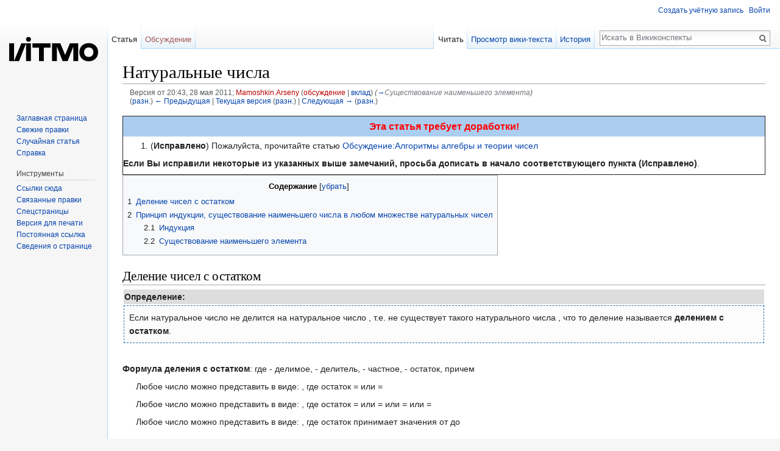

--- FILE ---
content_type: text/html; charset=UTF-8
request_url: http://neerc.ifmo.ru/wiki/index.php?title=%D0%9D%D0%B0%D1%82%D1%83%D1%80%D0%B0%D0%BB%D1%8C%D0%BD%D1%8B%D0%B5_%D1%87%D0%B8%D1%81%D0%BB%D0%B0&oldid=8993
body_size: 9296
content:
<!DOCTYPE html>
<html class="client-nojs" lang="ru" dir="ltr">
<head>
<meta charset="UTF-8"/>
<title>Натуральные числа — Викиконспекты</title>
<script>document.documentElement.className = document.documentElement.className.replace( /(^|\s)client-nojs(\s|$)/, "$1client-js$2" );</script>
<script>(window.RLQ=window.RLQ||[]).push(function(){mw.config.set({"wgCanonicalNamespace":"","wgCanonicalSpecialPageName":false,"wgNamespaceNumber":0,"wgPageName":"Натуральные_числа","wgTitle":"Натуральные числа","wgCurRevisionId":84772,"wgRevisionId":8993,"wgArticleId":268,"wgIsArticle":true,"wgIsRedirect":false,"wgAction":"view","wgUserName":null,"wgUserGroups":["*"],"wgCategories":["Требует доработки","Классы чисел"],"wgBreakFrames":false,"wgPageContentLanguage":"ru","wgPageContentModel":"wikitext","wgSeparatorTransformTable":[",\t."," \t,"],"wgDigitTransformTable":["",""],"wgDefaultDateFormat":"dmy","wgMonthNames":["","январь","февраль","март","апрель","май","июнь","июль","август","сентябрь","октябрь","ноябрь","декабрь"],"wgMonthNamesShort":["","янв","фев","мар","апр","май","июн","июл","авг","сен","окт","ноя","дек"],"wgRelevantPageName":"Натуральные_числа","wgRelevantArticleId":268,"wgRequestId":"3c58865070ed0500a62cd5cf","wgIsProbablyEditable":false,"wgRelevantPageIsProbablyEditable":false,"wgRestrictionEdit":[],"wgRestrictionMove":[],"wgPreferredVariant":"ru","wgMFExpandAllSectionsUserOption":false,"wgMFDisplayWikibaseDescriptions":{"search":false,"nearby":false,"watchlist":false,"tagline":false},"wgSmjSize":110,"wgSmjUseChem":true,"wgSmjInlineMath":[["$","$"],["[math]","[/math]"]]});mw.loader.state({"site.styles":"ready","noscript":"ready","user.styles":"ready","user":"ready","user.options":"loading","user.tokens":"loading","mediawiki.legacy.shared":"ready","mediawiki.legacy.commonPrint":"ready","mediawiki.sectionAnchor":"ready","mediawiki.skinning.interface":"ready","skins.vector.styles":"ready"});mw.loader.implement("user.options@1dzjbvu",function($,jQuery,require,module){mw.user.options.set({"variant":"ru"});});mw.loader.implement("user.tokens@0qjj0qn",function ( $, jQuery, require, module ) {
mw.user.tokens.set({"editToken":"+\\","patrolToken":"+\\","watchToken":"+\\","csrfToken":"+\\"});/*@nomin*/

});mw.loader.load(["ext.SmjLocal","site","mediawiki.page.startup","mediawiki.user","mediawiki.hidpi","mediawiki.page.ready","mediawiki.toc","mediawiki.searchSuggest","skins.vector.js"]);});</script>
<link rel="stylesheet" href="/wiki/load.php?debug=false&amp;lang=ru&amp;modules=mediawiki.legacy.commonPrint%2Cshared%7Cmediawiki.sectionAnchor%7Cmediawiki.skinning.interface%7Cskins.vector.styles&amp;only=styles&amp;skin=vector"/>
<script async="" src="/wiki/load.php?debug=false&amp;lang=ru&amp;modules=startup&amp;only=scripts&amp;skin=vector"></script>
<meta name="ResourceLoaderDynamicStyles" content=""/>
<meta name="generator" content="MediaWiki 1.30.0"/>
<meta name="robots" content="noindex,nofollow"/>
<link rel="shortcut icon" href="/favicon.ico"/>
<link rel="search" type="application/opensearchdescription+xml" href="/wiki/opensearch_desc.php" title="Викиконспекты (ru)"/>
<link rel="EditURI" type="application/rsd+xml" href="http://neerc.ifmo.ru/wiki/api.php?action=rsd"/>
<link rel="alternate" type="application/atom+xml" title="Викиконспекты — Atom-лента" href="/wiki/index.php?title=%D0%A1%D0%BB%D1%83%D0%B6%D0%B5%D0%B1%D0%BD%D0%B0%D1%8F:%D0%A1%D0%B2%D0%B5%D0%B6%D0%B8%D0%B5_%D0%BF%D1%80%D0%B0%D0%B2%D0%BA%D0%B8&amp;feed=atom"/>
<!--[if lt IE 9]><script src="/resources/lib/html5shiv/html5shiv.min.js"></script><![endif]-->
</head>
<body class="mediawiki ltr sitedir-ltr mw-hide-empty-elt ns-0 ns-subject page-Натуральные_числа rootpage-Натуральные_числа skin-vector action-view">		<div id="mw-page-base" class="noprint"></div>
		<div id="mw-head-base" class="noprint"></div>
		<div id="content" class="mw-body" role="main">
			<a id="top"></a>

						<div class="mw-indicators mw-body-content">
</div>
			<h1 id="firstHeading" class="firstHeading" lang="ru">Натуральные числа</h1>
									<div id="bodyContent" class="mw-body-content">
									<div id="siteSub" class="noprint">Материал из Викиконспекты</div>
								<div id="contentSub"><div class="mw-revision"><div id="mw-revision-info">Версия от 20:43, 28 мая 2011; <a href="/wiki/index.php?title=%D0%A3%D1%87%D0%B0%D1%81%D1%82%D0%BD%D0%B8%D0%BA:Mamoshkin.Arseny&amp;action=edit&amp;redlink=1" class="new mw-userlink" title="Участник:Mamoshkin.Arseny (страница не существует)"><bdi>Mamoshkin.Arseny</bdi></a> <span class="mw-usertoollinks">(<a href="/wiki/index.php?title=%D0%9E%D0%B1%D1%81%D1%83%D0%B6%D0%B4%D0%B5%D0%BD%D0%B8%D0%B5_%D1%83%D1%87%D0%B0%D1%81%D1%82%D0%BD%D0%B8%D0%BA%D0%B0:Mamoshkin.Arseny&amp;action=edit&amp;redlink=1" class="new mw-usertoollinks-talk" title="Обсуждение участника:Mamoshkin.Arseny (страница не существует)">обсуждение</a> | <a href="/wiki/index.php?title=%D0%A1%D0%BB%D1%83%D0%B6%D0%B5%D0%B1%D0%BD%D0%B0%D1%8F:%D0%92%D0%BA%D0%BB%D0%B0%D0%B4/Mamoshkin.Arseny" class="mw-usertoollinks-contribs" title="Служебная:Вклад/Mamoshkin.Arseny">вклад</a>)</span> <span class="comment">(<a href="#.D0.A1.D1.83.D1.89.D0.B5.D1.81.D1.82.D0.B2.D0.BE.D0.B2.D0.B0.D0.BD.D0.B8.D0.B5_.D0.BD.D0.B0.D0.B8.D0.BC.D0.B5.D0.BD.D1.8C.D1.88.D0.B5.D0.B3.D0.BE_.D1.8D.D0.BB.D0.B5.D0.BC.D0.B5.D0.BD.D1.82.D0.B0">→</a>‎<span dir="auto"><span class="autocomment">Существование наименьшего элемента</span></span>)</span></div><div id="mw-revision-nav">(<a href="/wiki/index.php?title=%D0%9D%D0%B0%D1%82%D1%83%D1%80%D0%B0%D0%BB%D1%8C%D0%BD%D1%8B%D0%B5_%D1%87%D0%B8%D1%81%D0%BB%D0%B0&amp;diff=prev&amp;oldid=8993" title="Натуральные числа">разн.</a>) <a href="/wiki/index.php?title=%D0%9D%D0%B0%D1%82%D1%83%D1%80%D0%B0%D0%BB%D1%8C%D0%BD%D1%8B%D0%B5_%D1%87%D0%B8%D1%81%D0%BB%D0%B0&amp;direction=prev&amp;oldid=8993" title="Натуральные числа">← Предыдущая</a> | <a href="/wiki/index.php?title=%D0%9D%D0%B0%D1%82%D1%83%D1%80%D0%B0%D0%BB%D1%8C%D0%BD%D1%8B%D0%B5_%D1%87%D0%B8%D1%81%D0%BB%D0%B0" title="Натуральные числа">Текущая версия</a> (<a href="/wiki/index.php?title=%D0%9D%D0%B0%D1%82%D1%83%D1%80%D0%B0%D0%BB%D1%8C%D0%BD%D1%8B%D0%B5_%D1%87%D0%B8%D1%81%D0%BB%D0%B0&amp;diff=cur&amp;oldid=8993" title="Натуральные числа">разн.</a>) | <a href="/wiki/index.php?title=%D0%9D%D0%B0%D1%82%D1%83%D1%80%D0%B0%D0%BB%D1%8C%D0%BD%D1%8B%D0%B5_%D1%87%D0%B8%D1%81%D0%BB%D0%B0&amp;direction=next&amp;oldid=8993" title="Натуральные числа">Следующая →</a> (<a href="/wiki/index.php?title=%D0%9D%D0%B0%D1%82%D1%83%D1%80%D0%B0%D0%BB%D1%8C%D0%BD%D1%8B%D0%B5_%D1%87%D0%B8%D1%81%D0%BB%D0%B0&amp;diff=next&amp;oldid=8993" title="Натуральные числа">разн.</a>)</div></div></div>
												<div id="jump-to-nav" class="mw-jump">
					Перейти к:					<a href="#mw-head">навигация</a>, 					<a href="#p-search">поиск</a>
				</div>
				<div id="mw-content-text" lang="ru" dir="ltr" class="mw-content-ltr"><div class="mw-parser-output"><div style="border-style: solid; border-width: 1px;">
<div style="background-color: #ABCDEF; font-size: 16px; font-weight: bold; color: #FF0000; text-align: center; padding: 4px;">Эта статья требует доработки!</div>
<ol><li> (<b>Исправлено</b>) Пожалуйста, прочитайте статью <a href="/wiki/index.php?title=%D0%9E%D0%B1%D1%81%D1%83%D0%B6%D0%B4%D0%B5%D0%BD%D0%B8%D0%B5:%D0%90%D0%BB%D0%B3%D0%BE%D1%80%D0%B8%D1%82%D0%BC%D1%8B_%D0%B0%D0%BB%D0%B3%D0%B5%D0%B1%D1%80%D1%8B_%D0%B8_%D1%82%D0%B5%D0%BE%D1%80%D0%B8%D0%B8_%D1%87%D0%B8%D1%81%D0%B5%D0%BB" title="Обсуждение:Алгоритмы алгебры и теории чисел">Обсуждение:Алгоритмы алгебры и теории чисел</a></li></ol>
<p><b>Если Вы исправили некоторые из указанных выше замечаний, просьба дописать в начало соответствующего пункта (Исправлено)</b>.
</p>
</div>
<div id="toc" class="toc"><div class="toctitle"><h2>Содержание</h2></div>
<ul>
<li class="toclevel-1 tocsection-1"><a href="#.D0.94.D0.B5.D0.BB.D0.B5.D0.BD.D0.B8.D0.B5_.D1.87.D0.B8.D1.81.D0.B5.D0.BB_.D1.81_.D0.BE.D1.81.D1.82.D0.B0.D1.82.D0.BA.D0.BE.D0.BC"><span class="tocnumber">1</span> <span class="toctext">Деление чисел с остатком</span></a></li>
<li class="toclevel-1 tocsection-2"><a href="#.D0.9F.D1.80.D0.B8.D0.BD.D1.86.D0.B8.D0.BF_.D0.B8.D0.BD.D0.B4.D1.83.D0.BA.D1.86.D0.B8.D0.B8.2C_.D1.81.D1.83.D1.89.D0.B5.D1.81.D1.82.D0.B2.D0.BE.D0.B2.D0.B0.D0.BD.D0.B8.D0.B5_.D0.BD.D0.B0.D0.B8.D0.BC.D0.B5.D0.BD.D1.8C.D1.88.D0.B5.D0.B3.D0.BE_.D1.87.D0.B8.D1.81.D0.BB.D0.B0_.D0.B2_.D0.BB.D1.8E.D0.B1.D0.BE.D0.BC_.D0.BC.D0.BD.D0.BE.D0.B6.D0.B5.D1.81.D1.82.D0.B2.D0.B5_.D0.BD.D0.B0.D1.82.D1.83.D1.80.D0.B0.D0.BB.D1.8C.D0.BD.D1.8B.D1.85_.D1.87.D0.B8.D1.81.D0.B5.D0.BB"><span class="tocnumber">2</span> <span class="toctext">Принцип индукции, существование наименьшего числа в любом множестве натуральных чисел</span></a>
<ul>
<li class="toclevel-2 tocsection-3"><a href="#.D0.98.D0.BD.D0.B4.D1.83.D0.BA.D1.86.D0.B8.D1.8F"><span class="tocnumber">2.1</span> <span class="toctext">Индукция</span></a></li>
<li class="toclevel-2 tocsection-4"><a href="#.D0.A1.D1.83.D1.89.D0.B5.D1.81.D1.82.D0.B2.D0.BE.D0.B2.D0.B0.D0.BD.D0.B8.D0.B5_.D0.BD.D0.B0.D0.B8.D0.BC.D0.B5.D0.BD.D1.8C.D1.88.D0.B5.D0.B3.D0.BE_.D1.8D.D0.BB.D0.B5.D0.BC.D0.B5.D0.BD.D1.82.D0.B0"><span class="tocnumber">2.2</span> <span class="toctext">Существование наименьшего элемента</span></a></li>
</ul>
</li>
</ul>
</div>

<h2><span class="mw-headline" id=".D0.94.D0.B5.D0.BB.D0.B5.D0.BD.D0.B8.D0.B5_.D1.87.D0.B8.D1.81.D0.B5.D0.BB_.D1.81_.D0.BE.D1.81.D1.82.D0.B0.D1.82.D0.BA.D0.BE.D0.BC">Деление чисел с остатком</span></h2>
<table border="0" width="100%">
<tr><td style="background-color: #ddd"><b>Определение:</b></td></tr>
<tr><td style="border:1px dashed #2f6fab; padding: 8px; background-color: #fcfcfc;">Если натуральное число <span style='display:none'>[math]n\,[/math]</span> не делится на натуральное число <span style='display:none'>[math]m\,[/math]</span>, т.е. не существует такого натурального числа <span style='display:none'>[math]k\,[/math]</span> , что <span style='display:none'>[math]n = m\,k,[/math]</span> то деление называется <b>делением с остатком</b>.</td></tr>
</table>
<p><br />
<b>Формула деления с остатком</b>: <span style='display:none'>[math]n = m\,k + r,[/math]</span> где <span style='display:none'>[math]n\,[/math]</span> - делимое, <span style='display:none'>[math]m\,[/math]</span> - делитель, <span style='display:none'>[math]k\,[/math]</span> - частное, <span style='display:none'>[math]r\,[/math]</span> - остаток, причем <span style='display:none'>[math]0\leqslant r \lt  b [/math]</span>
</p>
<dl><dd>Любое число можно представить в виде: <span style='display:none'>[math]n = 2\,k + r,[/math]</span> , где остаток <span style='display:none'>[math]r\,[/math]</span> = <span style='display:none'>[math]0\,[/math]</span> или <span style='display:none'>[math]r\,[/math]</span> = <span style='display:none'>[math]1\,[/math]</span></dd></dl>
<dl><dd>Любое число можно представить в виде: <span style='display:none'>[math]n = 4\,k + r,[/math]</span> , где остаток <span style='display:none'>[math]r\,[/math]</span> = <span style='display:none'>[math]0\,[/math]</span> или <span style='display:none'>[math]r\,[/math]</span> = <span style='display:none'>[math]1\,[/math]</span> или <span style='display:none'>[math]r\,[/math]</span> = <span style='display:none'>[math]2\,[/math]</span> или <span style='display:none'>[math]r\,[/math]</span> = <span style='display:none'>[math]3\,[/math]</span></dd></dl>
<dl><dd>Любое число можно представить в виде: <span style='display:none'>[math]n = m\,k + r,[/math]</span> , где остаток <span style='display:none'>[math]r\,[/math]</span> принимает значения от <span style='display:none'>[math]0\,[/math]</span> до <span style='display:none'>[math](m-1)\,[/math]</span></dd></dl>
<h2><span class="mw-headline" id=".D0.9F.D1.80.D0.B8.D0.BD.D1.86.D0.B8.D0.BF_.D0.B8.D0.BD.D0.B4.D1.83.D0.BA.D1.86.D0.B8.D0.B8.2C_.D1.81.D1.83.D1.89.D0.B5.D1.81.D1.82.D0.B2.D0.BE.D0.B2.D0.B0.D0.BD.D0.B8.D0.B5_.D0.BD.D0.B0.D0.B8.D0.BC.D0.B5.D0.BD.D1.8C.D1.88.D0.B5.D0.B3.D0.BE_.D1.87.D0.B8.D1.81.D0.BB.D0.B0_.D0.B2_.D0.BB.D1.8E.D0.B1.D0.BE.D0.BC_.D0.BC.D0.BD.D0.BE.D0.B6.D0.B5.D1.81.D1.82.D0.B2.D0.B5_.D0.BD.D0.B0.D1.82.D1.83.D1.80.D0.B0.D0.BB.D1.8C.D0.BD.D1.8B.D1.85_.D1.87.D0.B8.D1.81.D0.B5.D0.BB">Принцип индукции, существование наименьшего числа в любом множестве натуральных чисел</span></h2>
<h3><span class="mw-headline" id=".D0.98.D0.BD.D0.B4.D1.83.D0.BA.D1.86.D0.B8.D1.8F">Индукция</span></h3>
<p>Формулировка <b>принципа математической индукции</b>:
</p>
<dl><dd>Пусть имеется последовательность утверждений <span style='display:none'>[math]A_1, A_2, A_3, \ldots[/math]</span> И пусть первое утверждение <span style='display:none'>[math]A_1[/math]</span> верно и мы умеем доказать, что из верности утверждения <span style='display:none'>[math]A_k[/math]</span> следует верность <span style='display:none'>[math]A_{k + 1}[/math]</span>. Тогда все утверждения в этой последовательности верны.</dd></dl>
<p>Верность этого метода доказательства вытекает из так называемой <b>аксиомы индукции</b>, пятой из аксиом Пеано, которые определяют натуральные числа. Рассмотрение аксиом Пеано выходит за рамки этой статьи.
</p><p>Также существует <b>принцип полной математической индукции</b>. Вот его строгая формулировка:
</p>
<dl><dd>Пусть имеется последовательность утверждений <span style='display:none'>[math]A_1, A_2, A_3, \ldots[/math]</span>. И пусть мы умеем доказать, что из верности утверждения <span style='display:none'>[math]A_1, A_2, A_3, \ldots, A_k[/math]</span> следует верность <span style='display:none'>[math]A_{k + 1}[/math]</span>. Тогда все утверждения в этой последовательности верны.</dd></dl>
<h3><span class="mw-headline" id=".D0.A1.D1.83.D1.89.D0.B5.D1.81.D1.82.D0.B2.D0.BE.D0.B2.D0.B0.D0.BD.D0.B8.D0.B5_.D0.BD.D0.B0.D0.B8.D0.BC.D0.B5.D0.BD.D1.8C.D1.88.D0.B5.D0.B3.D0.BE_.D1.8D.D0.BB.D0.B5.D0.BC.D0.B5.D0.BD.D1.82.D0.B0">Существование наименьшего элемента</span></h3>
<p>Аксиому индукции можно заменить на аксиому существования минимума, и доказать аксиому индукции как теорему.
</p>
<span id="th1"></span><table border="0" width="100%">
<tr><td bgcolor="#DDDDDD"><b>Теорема&#160;(О существовании минимума)</b>:</td></tr>
<tr><td><div style="border:1px outset #00A; width:90%; margin: 10px; padding:4px; background-color: #fdfdfd; padding-left:10px;">Для любого подмножества натурального ряда всегда существует минимум.
Т. е. <span style='display:none'>[math]\forall A \subset \mathbb N, A \ne \varnothing, \exists x \in A: \forall y \in A x \leqslant y[/math]</span></div></td></tr>
<tr><td bgcolor="#EEEEEE"><b>Доказательство:</b></td></tr>
<tr><td><span style='display:none'>[math]\triangleright[/math]</span></td></tr><tr><td>
<p>Если <span style='display:none'>[math]1 \in A[/math]</span>, то <span style='display:none'>[math]1[/math]</span> и есть <b>min</b>. Иначе <span style='display:none'>[math]1 \notin A[/math]</span>
Если <span style='display:none'>[math]2 \in A[/math]</span>, то <span style='display:none'>[math]2[/math]</span> и есть <b>min</b>. Иначе <span style='display:none'>[math]2 \notin A[/math]</span>
</p>
<span style='display:none'>[math]P(n)[/math]</span> - все элементы <span style='display:none'>[math]\leqslant n[/math]</span> не лежат в <span style='display:none'>[math]A[/math]</span> <span style='display:none'>[math]\Rightarrow[/math]</span> <span style='display:none'>[math]P(1) ... P(n)[/math]</span> - верно и <span style='display:none'>[math]P(n+1)[/math]</span> - верно (т.к. он был бы <b>min</b>) <span style='display:none'>[math]\Rightarrow[/math]</span> в <span style='display:none'>[math]A[/math]</span> ничего не лежит. Противоречие. </td></tr><tr><td><span style='display:none'>[math]\triangleleft[/math]</span></td></tr>
</table>

<!-- 
NewPP limit report
Cached time: 20260117152831
Cache expiry: 86400
Dynamic content: false
CPU time usage: 0.012 seconds
Real time usage: 0.014 seconds
Preprocessor visited node count: 455/1000000
Preprocessor generated node count: 1627/1000000
Post‐expand include size: 4548/2097152 bytes
Template argument size: 2440/2097152 bytes
Highest expansion depth: 4/40
Expensive parser function count: 0/100
-->
<!--
Transclusion expansion time report (%,ms,calls,template)
100.00%    8.372      1 -total
 31.64%    2.649      1 Шаблон:Теорема
 30.66%    2.567      1 Шаблон:Требует_доработки
 22.37%    1.873      1 Шаблон:Определение
-->
</div></div>					<div class="printfooter">
						Источник — «<a dir="ltr" href="http://neerc.ifmo.ru/wiki/index.php?title=Натуральные_числа&amp;oldid=8993">http://neerc.ifmo.ru/wiki/index.php?title=Натуральные_числа&amp;oldid=8993</a>»					</div>
				<div id="catlinks" class="catlinks" data-mw="interface"><div id="mw-normal-catlinks" class="mw-normal-catlinks"><a href="/wiki/index.php?title=%D0%A1%D0%BB%D1%83%D0%B6%D0%B5%D0%B1%D0%BD%D0%B0%D1%8F:%D0%9A%D0%B0%D1%82%D0%B5%D0%B3%D0%BE%D1%80%D0%B8%D0%B8" title="Служебная:Категории">Категории</a>: <ul><li><a href="/wiki/index.php?title=%D0%9A%D0%B0%D1%82%D0%B5%D0%B3%D0%BE%D1%80%D0%B8%D1%8F:%D0%A2%D1%80%D0%B5%D0%B1%D1%83%D0%B5%D1%82_%D0%B4%D0%BE%D1%80%D0%B0%D0%B1%D0%BE%D1%82%D0%BA%D0%B8&amp;action=edit&amp;redlink=1" class="new" title="Категория:Требует доработки (страница не существует)">Требует доработки</a></li><li><a href="/wiki/index.php?title=%D0%9A%D0%B0%D1%82%D0%B5%D0%B3%D0%BE%D1%80%D0%B8%D1%8F:%D0%9A%D0%BB%D0%B0%D1%81%D1%81%D1%8B_%D1%87%D0%B8%D1%81%D0%B5%D0%BB" title="Категория:Классы чисел">Классы чисел</a></li></ul></div></div>				<div class="visualClear"></div>
							</div>
		</div>
		<div id="mw-navigation">
			<h2>Навигация</h2>

			<div id="mw-head">
									<div id="p-personal" role="navigation" class="" aria-labelledby="p-personal-label">
						<h3 id="p-personal-label">Персональные инструменты</h3>
						<ul>
							<li id="pt-createaccount"><a href="/wiki/index.php?title=%D0%A1%D0%BB%D1%83%D0%B6%D0%B5%D0%B1%D0%BD%D0%B0%D1%8F:%D0%A1%D0%BE%D0%B7%D0%B4%D0%B0%D1%82%D1%8C_%D1%83%D1%87%D1%91%D1%82%D0%BD%D1%83%D1%8E_%D0%B7%D0%B0%D0%BF%D0%B8%D1%81%D1%8C&amp;returnto=%D0%9D%D0%B0%D1%82%D1%83%D1%80%D0%B0%D0%BB%D1%8C%D0%BD%D1%8B%D0%B5+%D1%87%D0%B8%D1%81%D0%BB%D0%B0&amp;returntoquery=oldid%3D8993" title="Мы предлагаем вам создать учётную запись и войти в систему, хотя это и не обязательно.">Создать учётную запись</a></li><li id="pt-login"><a href="/wiki/index.php?title=%D0%A1%D0%BB%D1%83%D0%B6%D0%B5%D0%B1%D0%BD%D0%B0%D1%8F:%D0%92%D1%85%D0%BE%D0%B4&amp;returnto=%D0%9D%D0%B0%D1%82%D1%83%D1%80%D0%B0%D0%BB%D1%8C%D0%BD%D1%8B%D0%B5+%D1%87%D0%B8%D1%81%D0%BB%D0%B0&amp;returntoquery=oldid%3D8993" title="Здесь можно зарегистрироваться в системе, но это необязательно. [o]" accesskey="o">Войти</a></li>						</ul>
					</div>
									<div id="left-navigation">
										<div id="p-namespaces" role="navigation" class="vectorTabs" aria-labelledby="p-namespaces-label">
						<h3 id="p-namespaces-label">Пространства имён</h3>
						<ul>
														<li id="ca-nstab-main" class="selected"><span><a href="/wiki/index.php?title=%D0%9D%D0%B0%D1%82%D1%83%D1%80%D0%B0%D0%BB%D1%8C%D0%BD%D1%8B%D0%B5_%D1%87%D0%B8%D1%81%D0%BB%D0%B0" title="Просмотр основной страницы [c]" accesskey="c">Статья</a></span></li>
							<li id="ca-talk" class="new"><span><a href="/wiki/index.php?title=%D0%9E%D0%B1%D1%81%D1%83%D0%B6%D0%B4%D0%B5%D0%BD%D0%B8%D0%B5:%D0%9D%D0%B0%D1%82%D1%83%D1%80%D0%B0%D0%BB%D1%8C%D0%BD%D1%8B%D0%B5_%D1%87%D0%B8%D1%81%D0%BB%D0%B0&amp;action=edit&amp;redlink=1" rel="discussion" title="Обсуждение основной страницы [t]" accesskey="t">Обсуждение</a></span></li>
						</ul>
					</div>
										<div id="p-variants" role="navigation" class="vectorMenu emptyPortlet" aria-labelledby="p-variants-label">
												<h3 id="p-variants-label">
							<span>Варианты</span>
						</h3>

						<div class="menu">
							<ul>
															</ul>
						</div>
					</div>
									</div>
				<div id="right-navigation">
										<div id="p-views" role="navigation" class="vectorTabs" aria-labelledby="p-views-label">
						<h3 id="p-views-label">Просмотры</h3>
						<ul>
														<li id="ca-view" class="selected"><span><a href="/wiki/index.php?title=%D0%9D%D0%B0%D1%82%D1%83%D1%80%D0%B0%D0%BB%D1%8C%D0%BD%D1%8B%D0%B5_%D1%87%D0%B8%D1%81%D0%BB%D0%B0">Читать</a></span></li>
							<li id="ca-viewsource"><span><a href="/wiki/index.php?title=%D0%9D%D0%B0%D1%82%D1%83%D1%80%D0%B0%D0%BB%D1%8C%D0%BD%D1%8B%D0%B5_%D1%87%D0%B8%D1%81%D0%BB%D0%B0&amp;action=edit&amp;oldid=8993" title="Эта страница защищена от изменений, но вы можете посмотреть и скопировать её исходный текст [e]" accesskey="e">Просмотр вики-текста</a></span></li>
							<li id="ca-history" class="collapsible"><span><a href="/wiki/index.php?title=%D0%9D%D0%B0%D1%82%D1%83%D1%80%D0%B0%D0%BB%D1%8C%D0%BD%D1%8B%D0%B5_%D1%87%D0%B8%D1%81%D0%BB%D0%B0&amp;action=history" title="Журнал изменений страницы [h]" accesskey="h">История</a></span></li>
						</ul>
					</div>
										<div id="p-cactions" role="navigation" class="vectorMenu emptyPortlet" aria-labelledby="p-cactions-label">
						<h3 id="p-cactions-label"><span>Ещё</span></h3>

						<div class="menu">
							<ul>
															</ul>
						</div>
					</div>
										<div id="p-search" role="search">
						<h3>
							<label for="searchInput">Поиск</label>
						</h3>

						<form action="/wiki/index.php" id="searchform">
							<div id="simpleSearch">
							<input type="search" name="search" placeholder="Искать в Викиконспекты" title="Искать в Викиконспекты [f]" accesskey="f" id="searchInput"/><input type="hidden" value="Служебная:Поиск" name="title"/><input type="submit" name="fulltext" value="Найти" title="Найти страницы, содержащие указанный текст" id="mw-searchButton" class="searchButton mw-fallbackSearchButton"/><input type="submit" name="go" value="Перейти" title="Перейти к странице, имеющей в точности такое название" id="searchButton" class="searchButton"/>							</div>
						</form>
					</div>
									</div>
			</div>
			<div id="mw-panel">
				<div id="p-logo" role="banner"><a class="mw-wiki-logo" href="/wiki/index.php?title=%D0%97%D0%B0%D0%B3%D0%BB%D0%B0%D0%B2%D0%BD%D0%B0%D1%8F_%D1%81%D1%82%D1%80%D0%B0%D0%BD%D0%B8%D1%86%D0%B0"  title="Перейти на заглавную страницу"></a></div>
						<div class="portal" role="navigation" id='p-navigation' aria-labelledby='p-navigation-label'>
			<h3 id='p-navigation-label'>Навигация</h3>

			<div class="body">
									<ul>
						<li id="n-mainpage-description"><a href="/wiki/index.php?title=%D0%97%D0%B0%D0%B3%D0%BB%D0%B0%D0%B2%D0%BD%D0%B0%D1%8F_%D1%81%D1%82%D1%80%D0%B0%D0%BD%D0%B8%D1%86%D0%B0" title="Перейти на заглавную страницу [z]" accesskey="z">Заглавная страница</a></li><li id="n-recentchanges"><a href="/wiki/index.php?title=%D0%A1%D0%BB%D1%83%D0%B6%D0%B5%D0%B1%D0%BD%D0%B0%D1%8F:%D0%A1%D0%B2%D0%B5%D0%B6%D0%B8%D0%B5_%D0%BF%D1%80%D0%B0%D0%B2%D0%BA%D0%B8" title="Список последних изменений [r]" accesskey="r">Свежие правки</a></li><li id="n-randompage"><a href="/wiki/index.php?title=%D0%A1%D0%BB%D1%83%D0%B6%D0%B5%D0%B1%D0%BD%D0%B0%D1%8F:%D0%A1%D0%BB%D1%83%D1%87%D0%B0%D0%B9%D0%BD%D0%B0%D1%8F_%D1%81%D1%82%D1%80%D0%B0%D0%BD%D0%B8%D1%86%D0%B0" title="Посмотреть случайно выбранную страницу [x]" accesskey="x">Случайная статья</a></li><li id="n-help"><a href="https://www.mediawiki.org/wiki/Special:MyLanguage/Help:Contents" title="Место, где можно получить справку">Справка</a></li>					</ul>
							</div>
		</div>
			<div class="portal" role="navigation" id='p-tb' aria-labelledby='p-tb-label'>
			<h3 id='p-tb-label'>Инструменты</h3>

			<div class="body">
									<ul>
						<li id="t-whatlinkshere"><a href="/wiki/index.php?title=%D0%A1%D0%BB%D1%83%D0%B6%D0%B5%D0%B1%D0%BD%D0%B0%D1%8F:%D0%A1%D1%81%D1%8B%D0%BB%D0%BA%D0%B8_%D1%81%D1%8E%D0%B4%D0%B0/%D0%9D%D0%B0%D1%82%D1%83%D1%80%D0%B0%D0%BB%D1%8C%D0%BD%D1%8B%D0%B5_%D1%87%D0%B8%D1%81%D0%BB%D0%B0" title="Список всех страниц, ссылающихся на данную [j]" accesskey="j">Ссылки сюда</a></li><li id="t-recentchangeslinked"><a href="/wiki/index.php?title=%D0%A1%D0%BB%D1%83%D0%B6%D0%B5%D0%B1%D0%BD%D0%B0%D1%8F:%D0%A1%D0%B2%D1%8F%D0%B7%D0%B0%D0%BD%D0%BD%D1%8B%D0%B5_%D0%BF%D1%80%D0%B0%D0%B2%D0%BA%D0%B8/%D0%9D%D0%B0%D1%82%D1%83%D1%80%D0%B0%D0%BB%D1%8C%D0%BD%D1%8B%D0%B5_%D1%87%D0%B8%D1%81%D0%BB%D0%B0" rel="nofollow" title="Последние изменения в страницах, на которые ссылается эта страница [k]" accesskey="k">Связанные правки</a></li><li id="t-specialpages"><a href="/wiki/index.php?title=%D0%A1%D0%BB%D1%83%D0%B6%D0%B5%D0%B1%D0%BD%D0%B0%D1%8F:%D0%A1%D0%BF%D0%B5%D1%86%D1%81%D1%82%D1%80%D0%B0%D0%BD%D0%B8%D1%86%D1%8B" title="Список служебных страниц [q]" accesskey="q">Спецстраницы</a></li><li id="t-print"><a href="/wiki/index.php?title=%D0%9D%D0%B0%D1%82%D1%83%D1%80%D0%B0%D0%BB%D1%8C%D0%BD%D1%8B%D0%B5_%D1%87%D0%B8%D1%81%D0%BB%D0%B0&amp;oldid=8993&amp;printable=yes" rel="alternate" title="Версия этой страницы для печати [p]" accesskey="p">Версия для печати</a></li><li id="t-permalink"><a href="/wiki/index.php?title=%D0%9D%D0%B0%D1%82%D1%83%D1%80%D0%B0%D0%BB%D1%8C%D0%BD%D1%8B%D0%B5_%D1%87%D0%B8%D1%81%D0%BB%D0%B0&amp;oldid=8993" title="Постоянная ссылка на эту версию страницы">Постоянная ссылка</a></li><li id="t-info"><a href="/wiki/index.php?title=%D0%9D%D0%B0%D1%82%D1%83%D1%80%D0%B0%D0%BB%D1%8C%D0%BD%D1%8B%D0%B5_%D1%87%D0%B8%D1%81%D0%BB%D0%B0&amp;action=info" title="Подробнее об этой странице">Сведения о странице</a></li>					</ul>
							</div>
		</div>
				</div>
		</div>
		<div id="footer" role="contentinfo">
							<ul id="footer-places">
											<li id="footer-places-privacy"><a href="/wiki/index.php?title=%D0%92%D0%B8%D0%BA%D0%B8%D0%BA%D0%BE%D0%BD%D1%81%D0%BF%D0%B5%D0%BA%D1%82%D1%8B:%D0%9F%D0%BE%D0%BB%D0%B8%D1%82%D0%B8%D0%BA%D0%B0_%D0%BA%D0%BE%D0%BD%D1%84%D0%B8%D0%B4%D0%B5%D0%BD%D1%86%D0%B8%D0%B0%D0%BB%D1%8C%D0%BD%D0%BE%D1%81%D1%82%D0%B8" title="Викиконспекты:Политика конфиденциальности">Политика конфиденциальности</a></li>
											<li id="footer-places-about"><a href="/wiki/index.php?title=%D0%92%D0%B8%D0%BA%D0%B8%D0%BA%D0%BE%D0%BD%D1%81%D0%BF%D0%B5%D0%BA%D1%82%D1%8B:%D0%9E%D0%BF%D0%B8%D1%81%D0%B0%D0%BD%D0%B8%D0%B5" title="Викиконспекты:Описание">О Викиконспекты</a></li>
											<li id="footer-places-disclaimer"><a href="/wiki/index.php?title=%D0%92%D0%B8%D0%BA%D0%B8%D0%BA%D0%BE%D0%BD%D1%81%D0%BF%D0%B5%D0%BA%D1%82%D1%8B:%D0%9E%D1%82%D0%BA%D0%B0%D0%B7_%D0%BE%D1%82_%D0%BE%D1%82%D0%B2%D0%B5%D1%82%D1%81%D1%82%D0%B2%D0%B5%D0%BD%D0%BD%D0%BE%D1%81%D1%82%D0%B8" title="Викиконспекты:Отказ от ответственности">Отказ от ответственности</a></li>
											<li id="footer-places-mobileview"><a href="http://neerc.ifmo.ru/wiki/index.php?title=%D0%9D%D0%B0%D1%82%D1%83%D1%80%D0%B0%D0%BB%D1%8C%D0%BD%D1%8B%D0%B5_%D1%87%D0%B8%D1%81%D0%BB%D0%B0&amp;oldid=8993&amp;mobileaction=toggle_view_mobile" class="noprint stopMobileRedirectToggle">Мобильная версия</a></li>
									</ul>
										<ul id="footer-icons" class="noprint">
											<li id="footer-poweredbyico">
							<a href="//www.mediawiki.org/"><img src="/wiki/resources/assets/poweredby_mediawiki_88x31.png" alt="Powered by MediaWiki" srcset="/wiki/resources/assets/poweredby_mediawiki_132x47.png 1.5x, /wiki/resources/assets/poweredby_mediawiki_176x62.png 2x" width="88" height="31"/></a>						</li>
									</ul>
						<div style="clear:both"></div>
		</div>
		<script>(window.RLQ=window.RLQ||[]).push(function(){mw.config.set({"wgPageParseReport":{"limitreport":{"cputime":"0.012","walltime":"0.014","ppvisitednodes":{"value":455,"limit":1000000},"ppgeneratednodes":{"value":1627,"limit":1000000},"postexpandincludesize":{"value":4548,"limit":2097152},"templateargumentsize":{"value":2440,"limit":2097152},"expansiondepth":{"value":4,"limit":40},"expensivefunctioncount":{"value":0,"limit":100},"timingprofile":["100.00%    8.372      1 -total"," 31.64%    2.649      1 Шаблон:Теорема"," 30.66%    2.567      1 Шаблон:Требует_доработки"," 22.37%    1.873      1 Шаблон:Определение"]},"cachereport":{"timestamp":"20260117152831","ttl":86400,"transientcontent":false}}});});</script><script>(window.RLQ=window.RLQ||[]).push(function(){mw.config.set({"wgBackendResponseTime":266});});</script>
	</body>
</html>


--- FILE ---
content_type: application/javascript
request_url: http://neerc.ifmo.ru/wiki/extensions/SimpleMathJax/modules/MathJax/jax/element/mml/optable/SuppMathOperators.js?V=2.7.2
body_size: 4864
content:
/*
 *  /MathJax/jax/element/mml/optable/SuppMathOperators.js
 *
 *  Copyright (c) 2009-2017 The MathJax Consortium
 *
 *  Licensed under the Apache License, Version 2.0 (the "License");
 *  you may not use this file except in compliance with the License.
 *  You may obtain a copy of the License at
 *
 *      http://www.apache.org/licenses/LICENSE-2.0
 *
 *  Unless required by applicable law or agreed to in writing, software
 *  distributed under the License is distributed on an "AS IS" BASIS,
 *  WITHOUT WARRANTIES OR CONDITIONS OF ANY KIND, either express or implied.
 *  See the License for the specific language governing permissions and
 *  limitations under the License.
 */

(function(a){var c=a.mo.OPTYPES;var b=a.TEXCLASS;MathJax.Hub.Insert(a.mo.prototype,{OPTABLE:{prefix:{"\u2A03":c.OP,"\u2A05":c.OP,"\u2A07":c.OP,"\u2A08":c.OP,"\u2A09":c.OP,"\u2A0A":c.OP,"\u2A0B":c.INTEGRAL2,"\u2A0C":c.INTEGRAL,"\u2A0D":c.INTEGRAL2,"\u2A0E":c.INTEGRAL2,"\u2A0F":c.INTEGRAL2,"\u2A10":c.OP,"\u2A11":c.OP,"\u2A12":c.OP,"\u2A13":c.OP,"\u2A14":c.OP,"\u2A15":c.INTEGRAL2,"\u2A16":c.INTEGRAL2,"\u2A17":c.INTEGRAL2,"\u2A18":c.INTEGRAL2,"\u2A19":c.INTEGRAL2,"\u2A1A":c.INTEGRAL2,"\u2A1B":c.INTEGRAL2,"\u2A1C":c.INTEGRAL2,"\u2AFC":c.OP,"\u2AFF":c.OP},infix:{"\u2A1D":c.BIN3,"\u2A1E":c.BIN3,"\u2A1F":c.BIN3,"\u2A20":c.BIN3,"\u2A21":c.BIN3,"\u2A22":c.BIN4,"\u2A23":c.BIN4,"\u2A24":c.BIN4,"\u2A25":c.BIN4,"\u2A26":c.BIN4,"\u2A27":c.BIN4,"\u2A28":c.BIN4,"\u2A29":c.BIN4,"\u2A2A":c.BIN4,"\u2A2B":c.BIN4,"\u2A2C":c.BIN4,"\u2A2D":c.BIN4,"\u2A2E":c.BIN4,"\u2A30":c.BIN4,"\u2A31":c.BIN4,"\u2A32":c.BIN4,"\u2A33":c.BIN4,"\u2A34":c.BIN4,"\u2A35":c.BIN4,"\u2A36":c.BIN4,"\u2A37":c.BIN4,"\u2A38":c.BIN4,"\u2A39":c.BIN4,"\u2A3A":c.BIN4,"\u2A3B":c.BIN4,"\u2A3C":c.BIN4,"\u2A3D":c.BIN4,"\u2A3E":c.BIN4,"\u2A40":c.BIN4,"\u2A41":c.BIN4,"\u2A42":c.BIN4,"\u2A43":c.BIN4,"\u2A44":c.BIN4,"\u2A45":c.BIN4,"\u2A46":c.BIN4,"\u2A47":c.BIN4,"\u2A48":c.BIN4,"\u2A49":c.BIN4,"\u2A4A":c.BIN4,"\u2A4B":c.BIN4,"\u2A4C":c.BIN4,"\u2A4D":c.BIN4,"\u2A4E":c.BIN4,"\u2A4F":c.BIN4,"\u2A50":c.BIN4,"\u2A51":c.BIN4,"\u2A52":c.BIN4,"\u2A53":c.BIN4,"\u2A54":c.BIN4,"\u2A55":c.BIN4,"\u2A56":c.BIN4,"\u2A57":c.BIN4,"\u2A58":c.BIN4,"\u2A59":c.REL,"\u2A5A":c.BIN4,"\u2A5B":c.BIN4,"\u2A5C":c.BIN4,"\u2A5D":c.BIN4,"\u2A5E":c.BIN4,"\u2A5F":c.BIN4,"\u2A60":c.BIN4,"\u2A61":c.BIN4,"\u2A62":c.BIN4,"\u2A63":c.BIN4,"\u2A64":c.BIN4,"\u2A65":c.BIN4,"\u2A66":c.REL,"\u2A67":c.REL,"\u2A68":c.REL,"\u2A69":c.REL,"\u2A6A":c.REL,"\u2A6B":c.REL,"\u2A6C":c.REL,"\u2A6D":c.REL,"\u2A6E":c.REL,"\u2A6F":c.REL,"\u2A70":c.REL,"\u2A71":c.BIN4,"\u2A72":c.BIN4,"\u2A73":c.REL,"\u2A74":c.REL,"\u2A75":c.REL,"\u2A76":c.REL,"\u2A77":c.REL,"\u2A78":c.REL,"\u2A79":c.REL,"\u2A7A":c.REL,"\u2A7B":c.REL,"\u2A7C":c.REL,"\u2A7D":c.REL,"\u2A7D\u0338":c.REL,"\u2A7E":c.REL,"\u2A7E\u0338":c.REL,"\u2A7F":c.REL,"\u2A80":c.REL,"\u2A81":c.REL,"\u2A82":c.REL,"\u2A83":c.REL,"\u2A84":c.REL,"\u2A85":c.REL,"\u2A86":c.REL,"\u2A87":c.REL,"\u2A88":c.REL,"\u2A89":c.REL,"\u2A8A":c.REL,"\u2A8B":c.REL,"\u2A8C":c.REL,"\u2A8D":c.REL,"\u2A8E":c.REL,"\u2A8F":c.REL,"\u2A90":c.REL,"\u2A91":c.REL,"\u2A92":c.REL,"\u2A93":c.REL,"\u2A94":c.REL,"\u2A95":c.REL,"\u2A96":c.REL,"\u2A97":c.REL,"\u2A98":c.REL,"\u2A99":c.REL,"\u2A9A":c.REL,"\u2A9B":c.REL,"\u2A9C":c.REL,"\u2A9D":c.REL,"\u2A9E":c.REL,"\u2A9F":c.REL,"\u2AA0":c.REL,"\u2AA1":c.REL,"\u2AA1\u0338":c.REL,"\u2AA2":c.REL,"\u2AA2\u0338":c.REL,"\u2AA3":c.REL,"\u2AA4":c.REL,"\u2AA5":c.REL,"\u2AA6":c.REL,"\u2AA7":c.REL,"\u2AA8":c.REL,"\u2AA9":c.REL,"\u2AAA":c.REL,"\u2AAB":c.REL,"\u2AAC":c.REL,"\u2AAD":c.REL,"\u2AAE":c.REL,"\u2AAF\u0338":c.REL,"\u2AB0\u0338":c.REL,"\u2AB1":c.REL,"\u2AB2":c.REL,"\u2AB3":c.REL,"\u2AB4":c.REL,"\u2AB5":c.REL,"\u2AB6":c.REL,"\u2AB7":c.REL,"\u2AB8":c.REL,"\u2AB9":c.REL,"\u2ABA":c.REL,"\u2ABB":c.REL,"\u2ABC":c.REL,"\u2ABD":c.REL,"\u2ABE":c.REL,"\u2ABF":c.REL,"\u2AC0":c.REL,"\u2AC1":c.REL,"\u2AC2":c.REL,"\u2AC3":c.REL,"\u2AC4":c.REL,"\u2AC5":c.REL,"\u2AC6":c.REL,"\u2AC7":c.REL,"\u2AC8":c.REL,"\u2AC9":c.REL,"\u2ACA":c.REL,"\u2ACB":c.REL,"\u2ACC":c.REL,"\u2ACD":c.REL,"\u2ACE":c.REL,"\u2ACF":c.REL,"\u2AD0":c.REL,"\u2AD1":c.REL,"\u2AD2":c.REL,"\u2AD3":c.REL,"\u2AD4":c.REL,"\u2AD5":c.REL,"\u2AD6":c.REL,"\u2AD7":c.REL,"\u2AD8":c.REL,"\u2AD9":c.REL,"\u2ADA":c.REL,"\u2ADB":c.REL,"\u2ADC":c.REL,"\u2ADD":c.REL,"\u2ADE":c.REL,"\u2ADF":c.REL,"\u2AE0":c.REL,"\u2AE1":c.REL,"\u2AE2":c.REL,"\u2AE3":c.REL,"\u2AE4":c.REL,"\u2AE5":c.REL,"\u2AE6":c.REL,"\u2AE7":c.REL,"\u2AE8":c.REL,"\u2AE9":c.REL,"\u2AEA":c.REL,"\u2AEB":c.REL,"\u2AEC":c.REL,"\u2AED":c.REL,"\u2AEE":c.REL,"\u2AEF":c.REL,"\u2AF0":c.REL,"\u2AF1":c.REL,"\u2AF2":c.REL,"\u2AF3":c.REL,"\u2AF4":c.BIN4,"\u2AF5":c.BIN4,"\u2AF6":c.BIN4,"\u2AF7":c.REL,"\u2AF8":c.REL,"\u2AF9":c.REL,"\u2AFA":c.REL,"\u2AFB":c.BIN4,"\u2AFD":c.BIN4,"\u2AFE":c.BIN3}}});MathJax.Ajax.loadComplete(a.optableDir+"/SuppMathOperators.js")})(MathJax.ElementJax.mml);


--- FILE ---
content_type: application/javascript
request_url: http://neerc.ifmo.ru/wiki/extensions/SimpleMathJax/modules/MathJax/MathJax.js?config=TeX-MML-AM_HTMLorMML-full&_=1768663714827
body_size: 138950
content:
/*
 *  /MathJax.js
 *
 *  Copyright (c) 2009-2017 The MathJax Consortium
 *
 *  Licensed under the Apache License, Version 2.0 (the "License");
 *  you may not use this file except in compliance with the License.
 *  You may obtain a copy of the License at
 *
 *      http://www.apache.org/licenses/LICENSE-2.0
 *
 *  Unless required by applicable law or agreed to in writing, software
 *  distributed under the License is distributed on an "AS IS" BASIS,
 *  WITHOUT WARRANTIES OR CONDITIONS OF ANY KIND, either express or implied.
 *  See the License for the specific language governing permissions and
 *  limitations under the License.
 */

if (document.getElementById && document.childNodes && document.createElement) {
    if (!(window.MathJax && MathJax.Hub)) {
        if (window.MathJax) {
            window.MathJax = {AuthorConfig: window.MathJax}
        } else {
            window.MathJax = {}
        }
        MathJax.isPacked = true;
        MathJax.version = "2.7.2";
        MathJax.fileversion = "2.7.2";
        MathJax.cdnVersion = "2.7.2";
        MathJax.cdnFileVersions = {};
        (function (d) {
            var b = window[d];
            if (!b) {
                b = window[d] = {}
            }
            var e = [];
            var c = function (f) {
                var g = f.constructor;
                if (!g) {
                    g = function () {
                    }
                }
                for (var h in f) {
                    if (h !== "constructor" && f.hasOwnProperty(h)) {
                        g[h] = f[h]
                    }
                }
                return g
            };
            var a = function () {
                return function () {
                    return arguments.callee.Init.call(this, arguments)
                }
            };
            b.Object = c({
                constructor: a(), Subclass: function (f, h) {
                    var g = a();
                    g.SUPER = this;
                    g.Init = this.Init;
                    g.Subclass = this.Subclass;
                    g.Augment = this.Augment;
                    g.protoFunction = this.protoFunction;
                    g.can = this.can;
                    g.has = this.has;
                    g.isa = this.isa;
                    g.prototype = new this(e);
                    g.prototype.constructor = g;
                    g.Augment(f, h);
                    return g
                }, Init: function (f) {
                    var g = this;
                    if (f.length === 1 && f[0] === e) {
                        return g
                    }
                    if (!(g instanceof f.callee)) {
                        g = new f.callee(e)
                    }
                    return g.Init.apply(g, f) || g
                }, Augment: function (f, g) {
                    var h;
                    if (f != null) {
                        for (h in f) {
                            if (f.hasOwnProperty(h)) {
                                this.protoFunction(h, f[h])
                            }
                        }
                        if (f.toString !== this.prototype.toString && f.toString !== {}.toString) {
                            this.protoFunction("toString", f.toString)
                        }
                    }
                    if (g != null) {
                        for (h in g) {
                            if (g.hasOwnProperty(h)) {
                                this[h] = g[h]
                            }
                        }
                    }
                    return this
                }, protoFunction: function (g, f) {
                    this.prototype[g] = f;
                    if (typeof f === "function") {
                        f.SUPER = this.SUPER.prototype
                    }
                }, prototype: {
                    Init: function () {
                    }, SUPER: function (f) {
                        return f.callee.SUPER
                    }, can: function (f) {
                        return typeof(this[f]) === "function"
                    }, has: function (f) {
                        return typeof(this[f]) !== "undefined"
                    }, isa: function (f) {
                        return (f instanceof Object) && (this instanceof f)
                    }
                }, can: function (f) {
                    return this.prototype.can.call(this, f)
                }, has: function (f) {
                    return this.prototype.has.call(this, f)
                }, isa: function (g) {
                    var f = this;
                    while (f) {
                        if (f === g) {
                            return true
                        } else {
                            f = f.SUPER
                        }
                    }
                    return false
                }, SimpleSUPER: c({
                    constructor: function (f) {
                        return this.SimpleSUPER.define(f)
                    }, define: function (f) {
                        var h = {};
                        if (f != null) {
                            for (var g in f) {
                                if (f.hasOwnProperty(g)) {
                                    h[g] = this.wrap(g, f[g])
                                }
                            }
                            if (f.toString !== this.prototype.toString && f.toString !== {}.toString) {
                                h.toString = this.wrap("toString", f.toString)
                            }
                        }
                        return h
                    }, wrap: function (i, h) {
                        if (typeof(h) !== "function" || !h.toString().match(/\.\s*SUPER\s*\(/)) {
                            return h
                        }
                        var g = function () {
                            this.SUPER = g.SUPER[i];
                            try {
                                var f = h.apply(this, arguments)
                            } catch (j) {
                                delete this.SUPER;
                                throw j
                            }
                            delete this.SUPER;
                            return f
                        };
                        g.toString = function () {
                            return h.toString.apply(h, arguments)
                        };
                        return g
                    }
                })
            });
            b.Object.isArray = Array.isArray || function (f) {
                return Object.prototype.toString.call(f) === "[object Array]"
            };
            b.Object.Array = Array
        })("MathJax");
        (function (BASENAME) {
            var BASE = window[BASENAME];
            if (!BASE) {
                BASE = window[BASENAME] = {}
            }
            var isArray = BASE.Object.isArray;
            var CALLBACK = function (data) {
                var cb = function () {
                    return arguments.callee.execute.apply(arguments.callee, arguments)
                };
                for (var id in CALLBACK.prototype) {
                    if (CALLBACK.prototype.hasOwnProperty(id)) {
                        if (typeof(data[id]) !== "undefined") {
                            cb[id] = data[id]
                        } else {
                            cb[id] = CALLBACK.prototype[id]
                        }
                    }
                }
                cb.toString = CALLBACK.prototype.toString;
                return cb
            };
            CALLBACK.prototype = {
                isCallback: true, hook: function () {
                }, data: [], object: window, execute: function () {
                    if (!this.called || this.autoReset) {
                        this.called = !this.autoReset;
                        return this.hook.apply(this.object, this.data.concat([].slice.call(arguments, 0)))
                    }
                }, reset: function () {
                    delete this.called
                }, toString: function () {
                    return this.hook.toString.apply(this.hook, arguments)
                }
            };
            var ISCALLBACK = function (f) {
                return (typeof(f) === "function" && f.isCallback)
            };
            var EVAL = function (code) {
                return eval.call(window, code)
            };
            var TESTEVAL = function () {
                EVAL("var __TeSt_VaR__ = 1");
                if (window.__TeSt_VaR__) {
                    try {
                        delete window.__TeSt_VaR__
                    } catch (error) {
                        window.__TeSt_VaR__ = null
                    }
                } else {
                    if (window.execScript) {
                        EVAL = function (code) {
                            BASE.__code = code;
                            code = "try {" + BASENAME + ".__result = eval(" + BASENAME + ".__code)} catch(err) {" + BASENAME + ".__result = err}";
                            window.execScript(code);
                            var result = BASE.__result;
                            delete BASE.__result;
                            delete BASE.__code;
                            if (result instanceof Error) {
                                throw result
                            }
                            return result
                        }
                    } else {
                        EVAL = function (code) {
                            BASE.__code = code;
                            code = "try {" + BASENAME + ".__result = eval(" + BASENAME + ".__code)} catch(err) {" + BASENAME + ".__result = err}";
                            var head = (document.getElementsByTagName("head"))[0];
                            if (!head) {
                                head = document.body
                            }
                            var script = document.createElement("script");
                            script.appendChild(document.createTextNode(code));
                            head.appendChild(script);
                            head.removeChild(script);
                            var result = BASE.__result;
                            delete BASE.__result;
                            delete BASE.__code;
                            if (result instanceof Error) {
                                throw result
                            }
                            return result
                        }
                    }
                }
                TESTEVAL = null
            };
            var USING = function (args, i) {
                if (arguments.length > 1) {
                    if (arguments.length === 2 && !(typeof arguments[0] === "function") && arguments[0] instanceof Object && typeof arguments[1] === "number") {
                        args = [].slice.call(args, i)
                    } else {
                        args = [].slice.call(arguments, 0)
                    }
                }
                if (isArray(args) && args.length === 1 && typeof(args[0]) === "function") {
                    args = args[0]
                }
                if (typeof args === "function") {
                    if (args.execute === CALLBACK.prototype.execute) {
                        return args
                    }
                    return CALLBACK({hook: args})
                } else {
                    if (isArray(args)) {
                        if (typeof(args[0]) === "string" && args[1] instanceof Object && typeof args[1][args[0]] === "function") {
                            return CALLBACK({hook: args[1][args[0]], object: args[1], data: args.slice(2)})
                        } else {
                            if (typeof args[0] === "function") {
                                return CALLBACK({hook: args[0], data: args.slice(1)})
                            } else {
                                if (typeof args[1] === "function") {
                                    return CALLBACK({hook: args[1], object: args[0], data: args.slice(2)})
                                }
                            }
                        }
                    } else {
                        if (typeof(args) === "string") {
                            if (TESTEVAL) {
                                TESTEVAL()
                            }
                            return CALLBACK({hook: EVAL, data: [args]})
                        } else {
                            if (args instanceof Object) {
                                return CALLBACK(args)
                            } else {
                                if (typeof(args) === "undefined") {
                                    return CALLBACK({})
                                }
                            }
                        }
                    }
                }
                throw Error("Can't make callback from given data")
            };
            var DELAY = function (time, callback) {
                callback = USING(callback);
                callback.timeout = setTimeout(callback, time);
                return callback
            };
            var WAITFOR = function (callback, signal) {
                callback = USING(callback);
                if (!callback.called) {
                    WAITSIGNAL(callback, signal);
                    signal.pending++
                }
            };
            var WAITEXECUTE = function () {
                var signals = this.signal;
                delete this.signal;
                this.execute = this.oldExecute;
                delete this.oldExecute;
                var result = this.execute.apply(this, arguments);
                if (ISCALLBACK(result) && !result.called) {
                    WAITSIGNAL(result, signals)
                } else {
                    for (var i = 0, m = signals.length; i < m; i++) {
                        signals[i].pending--;
                        if (signals[i].pending <= 0) {
                            signals[i].call()
                        }
                    }
                }
            };
            var WAITSIGNAL = function (callback, signals) {
                if (!isArray(signals)) {
                    signals = [signals]
                }
                if (!callback.signal) {
                    callback.oldExecute = callback.execute;
                    callback.execute = WAITEXECUTE;
                    callback.signal = signals
                } else {
                    if (signals.length === 1) {
                        callback.signal.push(signals[0])
                    } else {
                        callback.signal = callback.signal.concat(signals)
                    }
                }
            };
            var AFTER = function (callback) {
                callback = USING(callback);
                callback.pending = 0;
                for (var i = 1, m = arguments.length; i < m; i++) {
                    if (arguments[i]) {
                        WAITFOR(arguments[i], callback)
                    }
                }
                if (callback.pending === 0) {
                    var result = callback();
                    if (ISCALLBACK(result)) {
                        callback = result
                    }
                }
                return callback
            };
            var HOOKS = MathJax.Object.Subclass({
                Init: function (reset) {
                    this.hooks = [];
                    this.remove = [];
                    this.reset = reset;
                    this.running = false
                }, Add: function (hook, priority) {
                    if (priority == null) {
                        priority = 10
                    }
                    if (!ISCALLBACK(hook)) {
                        hook = USING(hook)
                    }
                    hook.priority = priority;
                    var i = this.hooks.length;
                    while (i > 0 && priority < this.hooks[i - 1].priority) {
                        i--
                    }
                    this.hooks.splice(i, 0, hook);
                    return hook
                }, Remove: function (hook) {
                    for (var i = 0, m = this.hooks.length; i < m; i++) {
                        if (this.hooks[i] === hook) {
                            if (this.running) {
                                this.remove.push(i)
                            } else {
                                this.hooks.splice(i, 1)
                            }
                            return
                        }
                    }
                }, Execute: function () {
                    var callbacks = [{}];
                    this.running = true;
                    for (var i = 0, m = this.hooks.length; i < m; i++) {
                        if (this.reset) {
                            this.hooks[i].reset()
                        }
                        var result = this.hooks[i].apply(window, arguments);
                        if (ISCALLBACK(result) && !result.called) {
                            callbacks.push(result)
                        }
                    }
                    this.running = false;
                    if (this.remove.length) {
                        this.RemovePending()
                    }
                    if (callbacks.length === 1) {
                        return null
                    }
                    if (callbacks.length === 2) {
                        return callbacks[1]
                    }
                    return AFTER.apply({}, callbacks)
                }, RemovePending: function () {
                    this.remove = this.remove.sort();
                    for (var i = this.remove.length - 1; i >= 0; i--) {
                        this.hooks.splice(i, 1)
                    }
                    this.remove = []
                }
            });
            var EXECUTEHOOKS = function (hooks, data, reset) {
                if (!hooks) {
                    return null
                }
                if (!isArray(hooks)) {
                    hooks = [hooks]
                }
                if (!isArray(data)) {
                    data = (data == null ? [] : [data])
                }
                var handler = HOOKS(reset);
                for (var i = 0, m = hooks.length; i < m; i++) {
                    handler.Add(hooks[i])
                }
                return handler.Execute.apply(handler, data)
            };
            var QUEUE = BASE.Object.Subclass({
                Init: function () {
                    this.pending = this.running = 0;
                    this.queue = [];
                    this.Push.apply(this, arguments)
                }, Push: function () {
                    var callback;
                    for (var i = 0, m = arguments.length; i < m; i++) {
                        callback = USING(arguments[i]);
                        if (callback === arguments[i] && !callback.called) {
                            callback = USING(["wait", this, callback])
                        }
                        this.queue.push(callback)
                    }
                    if (!this.running && !this.pending) {
                        this.Process()
                    }
                    return callback
                }, Process: function (queue) {
                    while (!this.running && !this.pending && this.queue.length) {
                        var callback = this.queue[0];
                        queue = this.queue.slice(1);
                        this.queue = [];
                        this.Suspend();
                        var result = callback();
                        this.Resume();
                        if (queue.length) {
                            this.queue = queue.concat(this.queue)
                        }
                        if (ISCALLBACK(result) && !result.called) {
                            WAITFOR(result, this)
                        }
                    }
                }, Suspend: function () {
                    this.running++
                }, Resume: function () {
                    if (this.running) {
                        this.running--
                    }
                }, call: function () {
                    this.Process.apply(this, arguments)
                }, wait: function (callback) {
                    return callback
                }
            });
            var SIGNAL = QUEUE.Subclass({
                Init: function (name) {
                    QUEUE.prototype.Init.call(this);
                    this.name = name;
                    this.posted = [];
                    this.listeners = HOOKS(true);
                    this.posting = false;
                    this.callback = null
                }, Post: function (message, callback, forget) {
                    callback = USING(callback);
                    if (this.posting || this.pending) {
                        this.Push(["Post", this, message, callback, forget])
                    } else {
                        this.callback = callback;
                        callback.reset();
                        if (!forget) {
                            this.posted.push(message)
                        }
                        this.Suspend();
                        this.posting = true;
                        var result = this.listeners.Execute(message);
                        if (ISCALLBACK(result) && !result.called) {
                            WAITFOR(result, this)
                        }
                        this.Resume();
                        this.posting = false;
                        if (!this.pending) {
                            this.call()
                        }
                    }
                    return callback
                }, Clear: function (callback) {
                    callback = USING(callback);
                    if (this.posting || this.pending) {
                        callback = this.Push(["Clear", this, callback])
                    } else {
                        this.posted = [];
                        callback()
                    }
                    return callback
                }, call: function () {
                    this.callback(this);
                    this.Process()
                }, Interest: function (callback, ignorePast, priority) {
                    callback = USING(callback);
                    this.listeners.Add(callback, priority);
                    if (!ignorePast) {
                        for (var i = 0, m = this.posted.length; i < m; i++) {
                            callback.reset();
                            var result = callback(this.posted[i]);
                            if (ISCALLBACK(result) && i === this.posted.length - 1) {
                                WAITFOR(result, this)
                            }
                        }
                    }
                    return callback
                }, NoInterest: function (callback) {
                    this.listeners.Remove(callback)
                }, MessageHook: function (msg, callback, priority) {
                    callback = USING(callback);
                    if (!this.hooks) {
                        this.hooks = {};
                        this.Interest(["ExecuteHooks", this])
                    }
                    if (!this.hooks[msg]) {
                        this.hooks[msg] = HOOKS(true)
                    }
                    this.hooks[msg].Add(callback, priority);
                    for (var i = 0, m = this.posted.length; i < m; i++) {
                        if (this.posted[i] == msg) {
                            callback.reset();
                            callback(this.posted[i])
                        }
                    }
                    callback.msg = msg;
                    return callback
                }, ExecuteHooks: function (msg) {
                    var type = (isArray(msg) ? msg[0] : msg);
                    if (!this.hooks[type]) {
                        return null
                    }
                    return this.hooks[type].Execute(msg)
                }, RemoveHook: function (hook) {
                    this.hooks[hook.msg].Remove(hook)
                }
            }, {
                signals: {}, find: function (name) {
                    if (!SIGNAL.signals[name]) {
                        SIGNAL.signals[name] = new SIGNAL(name)
                    }
                    return SIGNAL.signals[name]
                }
            });
            BASE.Callback = BASE.CallBack = USING;
            BASE.Callback.Delay = DELAY;
            BASE.Callback.After = AFTER;
            BASE.Callback.Queue = QUEUE;
            BASE.Callback.Signal = SIGNAL.find;
            BASE.Callback.Hooks = HOOKS;
            BASE.Callback.ExecuteHooks = EXECUTEHOOKS
        })("MathJax");
        (function (e) {
            var a = window[e];
            if (!a) {
                a = window[e] = {}
            }
            var d = (navigator.vendor === "Apple Computer, Inc." && typeof navigator.vendorSub === "undefined");
            var g = 0;
            var h = function (i) {
                if (document.styleSheets && document.styleSheets.length > g) {
                    g = document.styleSheets.length
                }
                if (!i) {
                    i = document.head || ((document.getElementsByTagName("head"))[0]);
                    if (!i) {
                        i = document.body
                    }
                }
                return i
            };
            var f = [];
            var c = function () {
                for (var k = 0, j = f.length; k < j; k++) {
                    a.Ajax.head.removeChild(f[k])
                }
                f = []
            };
            var b = {};
            b[e] = "";
            b.a11y = "[MathJax]/extensions/a11y";
            b.Contrib = "https://cdn.mathjax.org/mathjax/contrib";
            a.Ajax = {
                loaded: {},
                loading: {},
                loadHooks: {},
                timeout: 15 * 1000,
                styleDelay: 1,
                config: {root: "", path: b},
                params: {},
                STATUS: {OK: 1, ERROR: -1},
                fileURL: function (j) {
                    var i;
                    while ((i = j.match(/^\[([-._a-z0-9]+)\]/i)) && b.hasOwnProperty(i[1])) {
                        j = (b[i[1]] || this.config.root) + j.substr(i[1].length + 2)
                    }
                    return j
                },
                fileName: function (j) {
                    var i = this.config.root;
                    if (j.substr(0, i.length) === i) {
                        j = "[" + e + "]" + j.substr(i.length)
                    }
                    do {
                        var k = false;
                        for (var l in b) {
                            if (b.hasOwnProperty(l) && b[l]) {
                                if (j.substr(0, b[l].length) === b[l]) {
                                    j = "[" + l + "]" + j.substr(b[l].length);
                                    k = true;
                                    break
                                }
                            }
                        }
                    } while (k);
                    return j
                },
                fileRev: function (j) {
                    var i = a.cdnFileVersions[j] || a.cdnVersion || "";
                    if (i) {
                        i = "?V=" + i
                    }
                    return i
                },
                urlRev: function (i) {
                    return this.fileURL(i) + this.fileRev(i)
                },
                Require: function (k, n) {
                    n = a.Callback(n);
                    var l;
                    if (k instanceof Object) {
                        for (var j in k) {
                            if (k.hasOwnProperty(j)) {
                                l = j.toUpperCase();
                                k = k[j]
                            }
                        }
                    } else {
                        l = k.split(/\./).pop().toUpperCase()
                    }
                    if (this.params.noContrib && k.substr(0, 9) === "[Contrib]") {
                        n(this.STATUS.ERROR)
                    } else {
                        k = this.fileURL(k);
                        if (this.loaded[k]) {
                            n(this.loaded[k])
                        } else {
                            var m = {};
                            m[l] = k;
                            this.Load(m, n)
                        }
                    }
                    return n
                },
                Load: function (k, m) {
                    m = a.Callback(m);
                    var l;
                    if (k instanceof Object) {
                        for (var j in k) {
                            if (k.hasOwnProperty(j)) {
                                l = j.toUpperCase();
                                k = k[j]
                            }
                        }
                    } else {
                        l = k.split(/\./).pop().toUpperCase()
                    }
                    k = this.fileURL(k);
                    if (this.loading[k]) {
                        this.addHook(k, m)
                    } else {
                        this.head = h(this.head);
                        if (this.loader[l]) {
                            this.loader[l].call(this, k, m)
                        } else {
                            throw Error("Can't load files of type " + l)
                        }
                    }
                    return m
                },
                LoadHook: function (l, m, k) {
                    m = a.Callback(m);
                    if (l instanceof Object) {
                        for (var j in l) {
                            if (l.hasOwnProperty(j)) {
                                l = l[j]
                            }
                        }
                    }
                    l = this.fileURL(l);
                    if (this.loaded[l]) {
                        m(this.loaded[l])
                    } else {
                        this.addHook(l, m, k)
                    }
                    return m
                },
                addHook: function (j, k, i) {
                    if (!this.loadHooks[j]) {
                        this.loadHooks[j] = MathJax.Callback.Hooks()
                    }
                    this.loadHooks[j].Add(k, i);
                    k.file = j
                },
                removeHook: function (i) {
                    if (this.loadHooks[i.file]) {
                        this.loadHooks[i.file].Remove(i);
                        if (!this.loadHooks[i.file].hooks.length) {
                            delete this.loadHooks[i.file]
                        }
                    }
                },
                Preloading: function () {
                    for (var l = 0, j = arguments.length; l < j; l++) {
                        var k = this.fileURL(arguments[l]);
                        if (!this.loading[k]) {
                            this.loading[k] = {preloaded: true}
                        }
                    }
                },
                loader: {
                    JS: function (k, m) {
                        var j = this.fileName(k);
                        var i = document.createElement("script");
                        var l = a.Callback(["loadTimeout", this, k]);
                        this.loading[k] = {
                            callback: m,
                            timeout: setTimeout(l, this.timeout),
                            status: this.STATUS.OK,
                            script: i
                        };
                        this.loading[k].message = a.Message.File(j);
                        i.onerror = l;
                        i.type = "text/javascript";
                        i.src = k + this.fileRev(j);
                        this.head.appendChild(i)
                    }, CSS: function (j, l) {
                        var i = this.fileName(j);
                        var k = document.createElement("link");
                        k.rel = "stylesheet";
                        k.type = "text/css";
                        k.href = j + this.fileRev(i);
                        this.loading[j] = {callback: l, message: a.Message.File(i), status: this.STATUS.OK};
                        this.head.appendChild(k);
                        this.timer.create.call(this, [this.timer.file, j], k)
                    }
                },
                timer: {
                    create: function (j, i) {
                        j = a.Callback(j);
                        if (i.nodeName === "STYLE" && i.styleSheet && typeof(i.styleSheet.cssText) !== "undefined") {
                            j(this.STATUS.OK)
                        } else {
                            if (window.chrome && i.nodeName === "LINK") {
                                j(this.STATUS.OK)
                            } else {
                                if (d) {
                                    this.timer.start(this, [this.timer.checkSafari2, g++, j], this.styleDelay)
                                } else {
                                    this.timer.start(this, [this.timer.checkLength, i, j], this.styleDelay)
                                }
                            }
                        }
                        return j
                    }, start: function (j, i, k, l) {
                        i = a.Callback(i);
                        i.execute = this.execute;
                        i.time = this.time;
                        i.STATUS = j.STATUS;
                        i.timeout = l || j.timeout;
                        i.delay = i.total = k || 0;
                        if (k) {
                            setTimeout(i, k)
                        } else {
                            i()
                        }
                    }, time: function (i) {
                        this.total += this.delay;
                        this.delay = Math.floor(this.delay * 1.05 + 5);
                        if (this.total >= this.timeout) {
                            i(this.STATUS.ERROR);
                            return 1
                        }
                        return 0
                    }, file: function (j, i) {
                        if (i < 0) {
                            a.Ajax.loadTimeout(j)
                        } else {
                            a.Ajax.loadComplete(j)
                        }
                    }, execute: function () {
                        this.hook.call(this.object, this, this.data[0], this.data[1])
                    }, checkSafari2: function (i, j, k) {
                        if (i.time(k)) {
                            return
                        }
                        if (document.styleSheets.length > j && document.styleSheets[j].cssRules && document.styleSheets[j].cssRules.length) {
                            k(i.STATUS.OK)
                        } else {
                            setTimeout(i, i.delay)
                        }
                    }, checkLength: function (i, l, n) {
                        if (i.time(n)) {
                            return
                        }
                        var m = 0;
                        var j = (l.sheet || l.styleSheet);
                        try {
                            if ((j.cssRules || j.rules || []).length > 0) {
                                m = 1
                            }
                        } catch (k) {
                            if (k.message.match(/protected variable|restricted URI/)) {
                                m = 1
                            } else {
                                if (k.message.match(/Security error/)) {
                                    m = 1
                                }
                            }
                        }
                        if (m) {
                            setTimeout(a.Callback([n, i.STATUS.OK]), 0)
                        } else {
                            setTimeout(i, i.delay)
                        }
                    }
                },
                loadComplete: function (i) {
                    i = this.fileURL(i);
                    var j = this.loading[i];
                    if (j && !j.preloaded) {
                        a.Message.Clear(j.message);
                        clearTimeout(j.timeout);
                        if (j.script) {
                            if (f.length === 0) {
                                setTimeout(c, 0)
                            }
                            f.push(j.script)
                        }
                        this.loaded[i] = j.status;
                        delete this.loading[i];
                        this.addHook(i, j.callback)
                    } else {
                        if (j) {
                            delete this.loading[i]
                        }
                        this.loaded[i] = this.STATUS.OK;
                        j = {status: this.STATUS.OK}
                    }
                    if (!this.loadHooks[i]) {
                        return null
                    }
                    return this.loadHooks[i].Execute(j.status)
                },
                loadTimeout: function (i) {
                    if (this.loading[i].timeout) {
                        clearTimeout(this.loading[i].timeout)
                    }
                    this.loading[i].status = this.STATUS.ERROR;
                    this.loadError(i);
                    this.loadComplete(i)
                },
                loadError: function (i) {
                    a.Message.Set(["LoadFailed", "File failed to load: %1", i], null, 2000);
                    a.Hub.signal.Post(["file load error", i])
                },
                Styles: function (k, l) {
                    var i = this.StyleString(k);
                    if (i === "") {
                        l = a.Callback(l);
                        l()
                    } else {
                        var j = document.createElement("style");
                        j.type = "text/css";
                        this.head = h(this.head);
                        this.head.appendChild(j);
                        if (j.styleSheet && typeof(j.styleSheet.cssText) !== "undefined") {
                            j.styleSheet.cssText = i
                        } else {
                            j.appendChild(document.createTextNode(i))
                        }
                        l = this.timer.create.call(this, l, j)
                    }
                    return l
                },
                StyleString: function (n) {
                    if (typeof(n) === "string") {
                        return n
                    }
                    var k = "", o, m;
                    for (o in n) {
                        if (n.hasOwnProperty(o)) {
                            if (typeof n[o] === "string") {
                                k += o + " {" + n[o] + "}\n"
                            } else {
                                if (a.Object.isArray(n[o])) {
                                    for (var l = 0; l < n[o].length; l++) {
                                        m = {};
                                        m[o] = n[o][l];
                                        k += this.StyleString(m)
                                    }
                                } else {
                                    if (o.substr(0, 6) === "@media") {
                                        k += o + " {" + this.StyleString(n[o]) + "}\n"
                                    } else {
                                        if (n[o] != null) {
                                            m = [];
                                            for (var j in n[o]) {
                                                if (n[o].hasOwnProperty(j)) {
                                                    if (n[o][j] != null) {
                                                        m[m.length] = j + ": " + n[o][j]
                                                    }
                                                }
                                            }
                                            k += o + " {" + m.join("; ") + "}\n"
                                        }
                                    }
                                }
                            }
                        }
                    }
                    return k
                }
            }
        })("MathJax");
        MathJax.HTML = {
            Element: function (d, f, e) {
                var g = document.createElement(d), h;
                if (f) {
                    if (f.hasOwnProperty("style")) {
                        var c = f.style;
                        f.style = {};
                        for (h in c) {
                            if (c.hasOwnProperty(h)) {
                                f.style[h.replace(/-([a-z])/g, this.ucMatch)] = c[h]
                            }
                        }
                    }
                    MathJax.Hub.Insert(g, f);
                    for (h in f) {
                        if (h === "role" || h.substr(0, 5) === "aria-") {
                            g.setAttribute(h, f[h])
                        }
                    }
                }
                if (e) {
                    if (!MathJax.Object.isArray(e)) {
                        e = [e]
                    }
                    for (var b = 0, a = e.length; b < a; b++) {
                        if (MathJax.Object.isArray(e[b])) {
                            g.appendChild(this.Element(e[b][0], e[b][1], e[b][2]))
                        } else {
                            if (d === "script") {
                                this.setScript(g, e[b])
                            } else {
                                g.appendChild(document.createTextNode(e[b]))
                            }
                        }
                    }
                }
                return g
            }, ucMatch: function (a, b) {
                return b.toUpperCase()
            }, addElement: function (b, a, d, c) {
                return b.appendChild(this.Element(a, d, c))
            }, TextNode: function (a) {
                return document.createTextNode(a)
            }, addText: function (a, b) {
                return a.appendChild(this.TextNode(b))
            }, setScript: function (a, b) {
                if (this.setScriptBug) {
                    a.text = b
                } else {
                    while (a.firstChild) {
                        a.removeChild(a.firstChild)
                    }
                    this.addText(a, b)
                }
            }, getScript: function (a) {
                var b = (a.text === "" ? a.innerHTML : a.text);
                return b.replace(/^\s+/, "").replace(/\s+$/, "")
            }, Cookie: {
                prefix: "mjx", expires: 365, Set: function (a, e) {
                    var d = [];
                    if (e) {
                        for (var g in e) {
                            if (e.hasOwnProperty(g)) {
                                d.push(g + ":" + e[g].toString().replace(/&/g, "&&"))
                            }
                        }
                    }
                    var b = this.prefix + "." + a + "=" + escape(d.join("&;"));
                    if (this.expires) {
                        var f = new Date();
                        f.setDate(f.getDate() + this.expires);
                        b += "; expires=" + f.toGMTString()
                    }
                    try {
                        document.cookie = b + "; path=/"
                    } catch (c) {
                    }
                }, Get: function (a, d) {
                    if (!d) {
                        d = {}
                    }
                    var g = new RegExp("(?:^|;\\s*)" + this.prefix + "\\." + a + "=([^;]*)(?:;|$)");
                    var f;
                    try {
                        f = g.exec(document.cookie)
                    } catch (c) {
                    }
                    if (f && f[1] !== "") {
                        var j = unescape(f[1]).split("&;");
                        for (var e = 0, b = j.length; e < b; e++) {
                            f = j[e].match(/([^:]+):(.*)/);
                            var h = f[2].replace(/&&/g, "&");
                            if (h === "true") {
                                h = true
                            } else {
                                if (h === "false") {
                                    h = false
                                } else {
                                    if (h.match(/^-?(\d+(\.\d+)?|\.\d+)$/)) {
                                        h = parseFloat(h)
                                    }
                                }
                            }
                            d[f[1]] = h
                        }
                    }
                    return d
                }
            }
        };
        MathJax.Localization = {
            locale: "en",
            directory: "[MathJax]/localization",
            strings: {
                ar: {menuTitle: "\u0627\u0644\u0639\u0631\u0628\u064A\u0629"},
                ast: {menuTitle: "asturianu"},
                bg: {menuTitle: "\u0431\u044A\u043B\u0433\u0430\u0440\u0441\u043A\u0438"},
                bcc: {menuTitle: "\u0628\u0644\u0648\u0686\u06CC"},
                br: {menuTitle: "brezhoneg"},
                ca: {menuTitle: "catal\u00E0"},
                cdo: {menuTitle: "M\u00ECng-d\u0115\u0324ng-ng\u1E73\u0304"},
                cs: {menuTitle: "\u010De\u0161tina"},
                da: {menuTitle: "dansk"},
                de: {menuTitle: "Deutsch"},
                diq: {menuTitle: "Zazaki"},
                en: {menuTitle: "English", isLoaded: true},
                eo: {menuTitle: "Esperanto"},
                es: {menuTitle: "espa\u00F1ol"},
                fa: {menuTitle: "\u0641\u0627\u0631\u0633\u06CC"},
                fi: {menuTitle: "suomi"},
                fr: {menuTitle: "fran\u00E7ais"},
                gl: {menuTitle: "galego"},
                he: {menuTitle: "\u05E2\u05D1\u05E8\u05D9\u05EA"},
                ia: {menuTitle: "interlingua"},
                it: {menuTitle: "italiano"},
                ja: {menuTitle: "\u65E5\u672C\u8A9E"},
                kn: {menuTitle: "\u0C95\u0CA8\u0CCD\u0CA8\u0CA1"},
                ko: {menuTitle: "\uD55C\uAD6D\uC5B4"},
                lb: {menuTitle: "L\u00EBtzebuergesch"},
                lki: {menuTitle: "\u0644\u06D5\u06A9\u06CC"},
                lt: {menuTitle: "lietuvi\u0173"},
                mk: {menuTitle: "\u043C\u0430\u043A\u0435\u0434\u043E\u043D\u0441\u043A\u0438"},
                nl: {menuTitle: "Nederlands"},
                oc: {menuTitle: "occitan"},
                pl: {menuTitle: "polski"},
                pt: {menuTitle: "portugu\u00EAs"},
                "pt-br": {menuTitle: "portugu\u00EAs do Brasil"},
                ru: {menuTitle: "\u0440\u0443\u0441\u0441\u043A\u0438\u0439"},
                sco: {menuTitle: "Scots"},
                scn: {menuTitle: "sicilianu"},
                sk: {menuTitle: "sloven\u010Dina"},
                sl: {menuTitle: "sloven\u0161\u010Dina"},
                sv: {menuTitle: "svenska"},
                th: {menuTitle: "\u0E44\u0E17\u0E22"},
                tr: {menuTitle: "T\u00FCrk\u00E7e"},
                uk: {menuTitle: "\u0443\u043A\u0440\u0430\u0457\u043D\u0441\u044C\u043A\u0430"},
                vi: {menuTitle: "Ti\u1EBFng Vi\u1EC7t"},
                "zh-hans": {menuTitle: "\u4E2D\u6587\uFF08\u7B80\u4F53\uFF09"},
                "zh-hant": {menuTitle: "\u6C49\u8BED"}
            },
            pattern: /%(\d+|\{\d+\}|\{[a-z]+:\%\d+(?:\|(?:%\{\d+\}|%.|[^\}])*)+\}|.)/g,
            SPLIT: ("axb".split(/(x)/).length === 3 ? function (a, b) {
                return a.split(b)
            } : function (c, e) {
                var a = [], b, d = 0;
                e.lastIndex = 0;
                while ((b = e.exec(c))) {
                    a.push(c.substr(d, b.index - d));
                    a.push.apply(a, b.slice(1));
                    d = b.index + b[0].length
                }
                a.push(c.substr(d));
                return a
            }),
            _: function (b, a) {
                if (MathJax.Object.isArray(a)) {
                    return this.processSnippet(b, a)
                }
                return this.processString(this.lookupPhrase(b, a), [].slice.call(arguments, 2))
            },
            processString: function (l, p, g) {
                var j, e, o = MathJax.Object.isArray;
                for (j = 0, e = p.length; j < e; j++) {
                    if (g && o(p[j])) {
                        p[j] = this.processSnippet(g, p[j])
                    }
                }
                var f = this.SPLIT(l, this.pattern);
                for (j = 1, e = f.length; j < e; j += 2) {
                    var q = f[j].charAt(0);
                    if (q >= "0" && q <= "9") {
                        f[j] = p[f[j] - 1];
                        if (typeof f[j] === "number") {
                            f[j] = this.number(f[j])
                        }
                    } else {
                        if (q === "{") {
                            q = f[j].substr(1);
                            if (q >= "0" && q <= "9") {
                                f[j] = p[f[j].substr(1, f[j].length - 2) - 1];
                                if (typeof f[j] === "number") {
                                    f[j] = this.number(f[j])
                                }
                            } else {
                                var k = f[j].match(/^\{([a-z]+):%(\d+)\|(.*)\}$/);
                                if (k) {
                                    if (k[1] === "plural") {
                                        var d = p[k[2] - 1];
                                        if (typeof d === "undefined") {
                                            f[j] = "???"
                                        } else {
                                            d = this.plural(d) - 1;
                                            var h = k[3].replace(/(^|[^%])(%%)*%\|/g, "$1$2%\uEFEF").split(/\|/);
                                            if (d >= 0 && d < h.length) {
                                                f[j] = this.processString(h[d].replace(/\uEFEF/g, "|"), p, g)
                                            } else {
                                                f[j] = "???"
                                            }
                                        }
                                    } else {
                                        f[j] = "%" + f[j]
                                    }
                                }
                            }
                        }
                    }
                    if (f[j] == null) {
                        f[j] = "???"
                    }
                }
                if (!g) {
                    return f.join("")
                }
                var a = [], b = "";
                for (j = 0; j < e; j++) {
                    b += f[j];
                    j++;
                    if (j < e) {
                        if (o(f[j])) {
                            a.push(b);
                            a = a.concat(f[j]);
                            b = ""
                        } else {
                            b += f[j]
                        }
                    }
                }
                if (b !== "") {
                    a.push(b)
                }
                return a
            },
            processSnippet: function (g, e) {
                var c = [];
                for (var d = 0, b = e.length; d < b; d++) {
                    if (MathJax.Object.isArray(e[d])) {
                        var f = e[d];
                        if (typeof f[1] === "string") {
                            var h = f[0];
                            if (!MathJax.Object.isArray(h)) {
                                h = [g, h]
                            }
                            var a = this.lookupPhrase(h, f[1]);
                            c = c.concat(this.processMarkdown(a, f.slice(2), g))
                        } else {
                            if (MathJax.Object.isArray(f[1])) {
                                c = c.concat(this.processSnippet.apply(this, f))
                            } else {
                                if (f.length >= 3) {
                                    c.push([f[0], f[1], this.processSnippet(g, f[2])])
                                } else {
                                    c.push(e[d])
                                }
                            }
                        }
                    } else {
                        c.push(e[d])
                    }
                }
                return c
            },
            markdownPattern: /(%.)|(\*{1,3})((?:%.|.)+?)\2|(`+)((?:%.|.)+?)\4|\[((?:%.|.)+?)\]\(([^\s\)]+)\)/,
            processMarkdown: function (b, h, d) {
                var j = [], e;
                var c = b.split(this.markdownPattern);
                var g = c[0];
                for (var f = 1, a = c.length; f < a; f += 8) {
                    if (c[f + 1]) {
                        e = this.processString(c[f + 2], h, d);
                        if (!MathJax.Object.isArray(e)) {
                            e = [e]
                        }
                        e = [["b", "i", "i"][c[f + 1].length - 1], {}, e];
                        if (c[f + 1].length === 3) {
                            e = ["b", {}, e]
                        }
                    } else {
                        if (c[f + 3]) {
                            e = this.processString(c[f + 4].replace(/^\s/, "").replace(/\s$/, ""), h, d);
                            if (!MathJax.Object.isArray(e)) {
                                e = [e]
                            }
                            e = ["code", {}, e]
                        } else {
                            if (c[f + 5]) {
                                e = this.processString(c[f + 5], h, d);
                                if (!MathJax.Object.isArray(e)) {
                                    e = [e]
                                }
                                e = ["a", {href: this.processString(c[f + 6], h), target: "_blank"}, e]
                            } else {
                                g += c[f];
                                e = null
                            }
                        }
                    }
                    if (e) {
                        j = this.concatString(j, g, h, d);
                        j.push(e);
                        g = ""
                    }
                    if (c[f + 7] !== "") {
                        g += c[f + 7]
                    }
                }
                j = this.concatString(j, g, h, d);
                return j
            },
            concatString: function (a, c, b, d) {
                if (c != "") {
                    c = this.processString(c, b, d);
                    if (!MathJax.Object.isArray(c)) {
                        c = [c]
                    }
                    a = a.concat(c)
                }
                return a
            },
            lookupPhrase: function (f, a, d) {
                if (!d) {
                    d = "_"
                }
                if (MathJax.Object.isArray(f)) {
                    d = (f[0] || "_");
                    f = (f[1] || "")
                }
                var c = this.loadDomain(d);
                if (c) {
                    MathJax.Hub.RestartAfter(c)
                }
                var b = this.strings[this.locale];
                if (b) {
                    if (b.domains && d in b.domains) {
                        var e = b.domains[d];
                        if (e.strings && f in e.strings) {
                            a = e.strings[f]
                        }
                    }
                }
                return a
            },
            loadFile: function (b, d, e) {
                e = MathJax.Callback(e);
                b = (d.file || b);
                if (!b.match(/\.js$/)) {
                    b += ".js"
                }
                if (!b.match(/^([a-z]+:|\[MathJax\])/)) {
                    var a = (this.strings[this.locale].directory || this.directory + "/" + this.locale || "[MathJax]/localization/" + this.locale);
                    b = a + "/" + b
                }
                var c = MathJax.Ajax.Require(b, function () {
                    d.isLoaded = true;
                    return e()
                });
                return (c.called ? null : c)
            },
            loadDomain: function (c, e) {
                var b, a = this.strings[this.locale];
                if (a) {
                    if (!a.isLoaded) {
                        b = this.loadFile(this.locale, a);
                        if (b) {
                            return MathJax.Callback.Queue(b, ["loadDomain", this, c]).Push(e || {})
                        }
                    }
                    if (a.domains && c in a.domains) {
                        var d = a.domains[c];
                        if (!d.isLoaded) {
                            b = this.loadFile(c, d);
                            if (b) {
                                return MathJax.Callback.Queue(b).Push(e)
                            }
                        }
                    }
                }
                return MathJax.Callback(e)()
            },
            Try: function (a) {
                a = MathJax.Callback(a);
                a.autoReset = true;
                try {
                    a()
                } catch (b) {
                    if (!b.restart) {
                        throw b
                    }
                    MathJax.Callback.After(["Try", this, a], b.restart)
                }
            },
            resetLocale: function (a) {
                if (!a) {
                    return
                }
                a = a.toLowerCase();
                while (!this.strings[a]) {
                    var c = a.lastIndexOf("-");
                    if (c === -1) {
                        return
                    }
                    a = a.substring(0, c)
                }
                var b = this.strings[a].remap;
                this.locale = b ? b : a
            },
            setLocale: function (a) {
                this.resetLocale(a);
                if (MathJax.Menu) {
                    this.loadDomain("MathMenu")
                }
            },
            addTranslation: function (b, e, c) {
                var d = this.strings[b], a = false;
                if (!d) {
                    d = this.strings[b] = {};
                    a = true
                }
                if (!d.domains) {
                    d.domains = {}
                }
                if (e) {
                    if (!d.domains[e]) {
                        d.domains[e] = {}
                    }
                    d = d.domains[e]
                }
                MathJax.Hub.Insert(d, c);
                if (a && MathJax.Menu.menu) {
                    MathJax.Menu.CreateLocaleMenu()
                }
            },
            setCSS: function (b) {
                var a = this.strings[this.locale];
                if (a) {
                    if (a.fontFamily) {
                        b.style.fontFamily = a.fontFamily
                    }
                    if (a.fontDirection) {
                        b.style.direction = a.fontDirection;
                        if (a.fontDirection === "rtl") {
                            b.style.textAlign = "right"
                        }
                    }
                }
                return b
            },
            fontFamily: function () {
                var a = this.strings[this.locale];
                return (a ? a.fontFamily : null)
            },
            fontDirection: function () {
                var a = this.strings[this.locale];
                return (a ? a.fontDirection : null)
            },
            plural: function (b) {
                var a = this.strings[this.locale];
                if (a && a.plural) {
                    return a.plural(b)
                }
                if (b == 1) {
                    return 1
                }
                return 2
            },
            number: function (b) {
                var a = this.strings[this.locale];
                if (a && a.number) {
                    return a.number(b)
                }
                return b
            }
        };
        MathJax.Message = {
            ready: false,
            log: [{}],
            current: null,
            textNodeBug: (navigator.vendor === "Apple Computer, Inc." && typeof navigator.vendorSub === "undefined") || (window.hasOwnProperty && window.hasOwnProperty("konqueror")),
            styles: {
                "#MathJax_Message": {
                    position: "fixed",
                    left: "1px",
                    bottom: "2px",
                    "background-color": "#E6E6E6",
                    border: "1px solid #959595",
                    margin: "0px",
                    padding: "2px 8px",
                    "z-index": "102",
                    color: "black",
                    "font-size": "80%",
                    width: "auto",
                    "white-space": "nowrap"
                },
                "#MathJax_MSIE_Frame": {
                    position: "absolute",
                    top: 0,
                    left: 0,
                    width: "0px",
                    "z-index": 101,
                    border: "0px",
                    margin: "0px",
                    padding: "0px"
                }
            },
            browsers: {
                MSIE: function (a) {
                    MathJax.Message.msieFixedPositionBug = ((document.documentMode || 0) < 7);
                    if (MathJax.Message.msieFixedPositionBug) {
                        MathJax.Hub.config.styles["#MathJax_Message"].position = "absolute"
                    }
                    MathJax.Message.quirks = (document.compatMode === "BackCompat")
                }, Chrome: function (a) {
                    MathJax.Hub.config.styles["#MathJax_Message"].bottom = "1.5em";
                    MathJax.Hub.config.styles["#MathJax_Message"].left = "1em"
                }
            },
            Init: function (a) {
                if (a) {
                    this.ready = true
                }
                if (!document.body || !this.ready) {
                    return false
                }
                if (this.div && this.div.parentNode == null) {
                    this.div = document.getElementById("MathJax_Message");
                    if (this.div) {
                        this.text = this.div.firstChild
                    }
                }
                if (!this.div) {
                    var b = document.body;
                    if (this.msieFixedPositionBug && window.attachEvent) {
                        b = this.frame = this.addDiv(document.body);
                        b.removeAttribute("id");
                        b.style.position = "absolute";
                        b.style.border = b.style.margin = b.style.padding = "0px";
                        b.style.zIndex = "101";
                        b.style.height = "0px";
                        b = this.addDiv(b);
                        b.id = "MathJax_MSIE_Frame";
                        window.attachEvent("onscroll", this.MoveFrame);
                        window.attachEvent("onresize", this.MoveFrame);
                        this.MoveFrame()
                    }
                    this.div = this.addDiv(b);
                    this.div.style.display = "none";
                    this.text = this.div.appendChild(document.createTextNode(""))
                }
                return true
            },
            addDiv: function (a) {
                var b = document.createElement("div");
                b.id = "MathJax_Message";
                if (a.firstChild) {
                    a.insertBefore(b, a.firstChild)
                } else {
                    a.appendChild(b)
                }
                return b
            },
            MoveFrame: function () {
                var a = (MathJax.Message.quirks ? document.body : document.documentElement);
                var b = MathJax.Message.frame;
                b.style.left = a.scrollLeft + "px";
                b.style.top = a.scrollTop + "px";
                b.style.width = a.clientWidth + "px";
                b = b.firstChild;
                b.style.height = a.clientHeight + "px"
            },
            localize: function (a) {
                return MathJax.Localization._(a, a)
            },
            filterText: function (a, c, b) {
                if (MathJax.Hub.config.messageStyle === "simple") {
                    if (b === "LoadFile") {
                        if (!this.loading) {
                            this.loading = this.localize("Loading") + " "
                        }
                        a = this.loading;
                        this.loading += "."
                    } else {
                        if (b === "ProcessMath") {
                            if (!this.processing) {
                                this.processing = this.localize("Processing") + " "
                            }
                            a = this.processing;
                            this.processing += "."
                        } else {
                            if (b === "TypesetMath") {
                                if (!this.typesetting) {
                                    this.typesetting = this.localize("Typesetting") + " "
                                }
                                a = this.typesetting;
                                this.typesetting += "."
                            }
                        }
                    }
                }
                return a
            },
            clearCounts: function () {
                delete this.loading;
                delete this.processing;
                delete this.typesetting
            },
            Set: function (c, e, b) {
                if (e == null) {
                    e = this.log.length;
                    this.log[e] = {}
                }
                var d = "";
                if (MathJax.Object.isArray(c)) {
                    d = c[0];
                    if (MathJax.Object.isArray(d)) {
                        d = d[1]
                    }
                    try {
                        c = MathJax.Localization._.apply(MathJax.Localization, c)
                    } catch (a) {
                        if (!a.restart) {
                            throw a
                        }
                        if (!a.restart.called) {
                            if (this.log[e].restarted == null) {
                                this.log[e].restarted = 0
                            }
                            this.log[e].restarted++;
                            delete this.log[e].cleared;
                            MathJax.Callback.After(["Set", this, c, e, b], a.restart);
                            return e
                        }
                    }
                }
                if (this.timer) {
                    clearTimeout(this.timer);
                    delete this.timer
                }
                this.log[e].text = c;
                this.log[e].filteredText = c = this.filterText(c, e, d);
                if (typeof(this.log[e].next) === "undefined") {
                    this.log[e].next = this.current;
                    if (this.current != null) {
                        this.log[this.current].prev = e
                    }
                    this.current = e
                }
                if (this.current === e && MathJax.Hub.config.messageStyle !== "none") {
                    if (this.Init()) {
                        if (this.textNodeBug) {
                            this.div.innerHTML = c
                        } else {
                            this.text.nodeValue = c
                        }
                        this.div.style.display = "";
                        if (this.status) {
                            window.status = "";
                            delete this.status
                        }
                    } else {
                        window.status = c;
                        this.status = true
                    }
                }
                if (this.log[e].restarted) {
                    if (this.log[e].cleared) {
                        b = 0
                    }
                    if (--this.log[e].restarted === 0) {
                        delete this.log[e].cleared
                    }
                }
                if (b) {
                    setTimeout(MathJax.Callback(["Clear", this, e]), b)
                } else {
                    if (b == 0) {
                        this.Clear(e, 0)
                    }
                }
                return e
            },
            Clear: function (b, a) {
                if (this.log[b].prev != null) {
                    this.log[this.log[b].prev].next = this.log[b].next
                }
                if (this.log[b].next != null) {
                    this.log[this.log[b].next].prev = this.log[b].prev
                }
                if (this.current === b) {
                    this.current = this.log[b].next;
                    if (this.text) {
                        if (this.div.parentNode == null) {
                            this.Init()
                        }
                        if (this.current == null) {
                            if (this.timer) {
                                clearTimeout(this.timer);
                                delete this.timer
                            }
                            if (a == null) {
                                a = 600
                            }
                            if (a === 0) {
                                this.Remove()
                            } else {
                                this.timer = setTimeout(MathJax.Callback(["Remove", this]), a)
                            }
                        } else {
                            if (MathJax.Hub.config.messageStyle !== "none") {
                                if (this.textNodeBug) {
                                    this.div.innerHTML = this.log[this.current].filteredText
                                } else {
                                    this.text.nodeValue = this.log[this.current].filteredText
                                }
                            }
                        }
                        if (this.status) {
                            window.status = "";
                            delete this.status
                        }
                    } else {
                        if (this.status) {
                            window.status = (this.current == null ? "" : this.log[this.current].text)
                        }
                    }
                }
                delete this.log[b].next;
                delete this.log[b].prev;
                delete this.log[b].filteredText;
                if (this.log[b].restarted) {
                    this.log[b].cleared = true
                }
            },
            Remove: function () {
                this.text.nodeValue = "";
                this.div.style.display = "none"
            },
            File: function (a) {
                return this.Set(["LoadFile", "Loading %1", a], null, null)
            },
            Log: function () {
                var b = [];
                for (var c = 1, a = this.log.length; c < a; c++) {
                    b[c] = this.log[c].text
                }
                return b.join("\n")
            }
        };
        MathJax.Hub = {
            config: {
                root: "",
                config: [],
                styleSheets: [],
                styles: {".MathJax_Preview": {color: "#888"}},
                jax: [],
                extensions: [],
                preJax: null,
                postJax: null,
                displayAlign: "center",
                displayIndent: "0",
                preRemoveClass: "MathJax_Preview",
                showProcessingMessages: true,
                messageStyle: "normal",
                delayStartupUntil: "none",
                skipStartupTypeset: false,
                elements: [],
                positionToHash: true,
                showMathMenu: true,
                showMathMenuMSIE: true,
                menuSettings: {
                    zoom: "None",
                    CTRL: false,
                    ALT: false,
                    CMD: false,
                    Shift: false,
                    discoverable: false,
                    zscale: "200%",
                    renderer: null,
                    font: "Auto",
                    context: "MathJax",
                    locale: null,
                    mpContext: false,
                    mpMouse: false,
                    texHints: true,
                    FastPreview: null,
                    assistiveMML: null,
                    inTabOrder: true,
                    semantics: false
                },
                errorSettings: {
                    message: ["[", ["MathProcessingError", "Math Processing Error"], "]"],
                    style: {color: "#CC0000", "font-style": "italic"}
                },
                ignoreMMLattributes: {}
            },
            preProcessors: MathJax.Callback.Hooks(true),
            inputJax: {},
            outputJax: {order: {}},
            processSectionDelay: 50,
            processUpdateTime: 250,
            processUpdateDelay: 10,
            signal: MathJax.Callback.Signal("Hub"),
            Config: function (a) {
                this.Insert(this.config, a);
                if (this.config.Augment) {
                    this.Augment(this.config.Augment)
                }
            },
            CombineConfig: function (c, f) {
                var b = this.config, g, e;
                c = c.split(/\./);
                for (var d = 0, a = c.length; d < a; d++) {
                    g = c[d];
                    if (!b[g]) {
                        b[g] = {}
                    }
                    e = b;
                    b = b[g]
                }
                e[g] = b = this.Insert(f, b);
                return b
            },
            Register: {
                PreProcessor: function () {
                    return MathJax.Hub.preProcessors.Add.apply(MathJax.Hub.preProcessors, arguments)
                }, MessageHook: function () {
                    return MathJax.Hub.signal.MessageHook.apply(MathJax.Hub.signal, arguments)
                }, StartupHook: function () {
                    return MathJax.Hub.Startup.signal.MessageHook.apply(MathJax.Hub.Startup.signal, arguments)
                }, LoadHook: function () {
                    return MathJax.Ajax.LoadHook.apply(MathJax.Ajax, arguments)
                }
            },
            UnRegister: {
                PreProcessor: function (a) {
                    MathJax.Hub.preProcessors.Remove(a)
                }, MessageHook: function (a) {
                    MathJax.Hub.signal.RemoveHook(a)
                }, StartupHook: function (a) {
                    MathJax.Hub.Startup.signal.RemoveHook(a)
                }, LoadHook: function (a) {
                    MathJax.Ajax.removeHook(a)
                }
            },
            getAllJax: function (e) {
                var c = [], b = this.elementScripts(e);
                for (var d = 0, a = b.length; d < a; d++) {
                    if (b[d].MathJax && b[d].MathJax.elementJax) {
                        c.push(b[d].MathJax.elementJax)
                    }
                }
                return c
            },
            getJaxByType: function (f, e) {
                var c = [], b = this.elementScripts(e);
                for (var d = 0, a = b.length; d < a; d++) {
                    if (b[d].MathJax && b[d].MathJax.elementJax && b[d].MathJax.elementJax.mimeType === f) {
                        c.push(b[d].MathJax.elementJax)
                    }
                }
                return c
            },
            getJaxByInputType: function (f, e) {
                var c = [], b = this.elementScripts(e);
                for (var d = 0, a = b.length; d < a; d++) {
                    if (b[d].MathJax && b[d].MathJax.elementJax && b[d].type && b[d].type.replace(/ *;(.|\s)*/, "") === f) {
                        c.push(b[d].MathJax.elementJax)
                    }
                }
                return c
            },
            getJaxFor: function (a) {
                if (typeof(a) === "string") {
                    a = document.getElementById(a)
                }
                if (a && a.MathJax) {
                    return a.MathJax.elementJax
                }
                if (this.isMathJaxNode(a)) {
                    if (!a.isMathJax) {
                        a = a.firstChild
                    }
                    while (a && !a.jaxID) {
                        a = a.parentNode
                    }
                    if (a) {
                        return MathJax.OutputJax[a.jaxID].getJaxFromMath(a)
                    }
                }
                return null
            },
            isJax: function (a) {
                if (typeof(a) === "string") {
                    a = document.getElementById(a)
                }
                if (this.isMathJaxNode(a)) {
                    return 1
                }
                if (a && (a.tagName || "").toLowerCase() === "script") {
                    if (a.MathJax) {
                        return (a.MathJax.state === MathJax.ElementJax.STATE.PROCESSED ? 1 : -1)
                    }
                    if (a.type && this.inputJax[a.type.replace(/ *;(.|\s)*/, "")]) {
                        return -1
                    }
                }
                return 0
            },
            isMathJaxNode: function (a) {
                return !!a && (a.isMathJax || (a.className || "") === "MathJax_MathML")
            },
            setRenderer: function (d, c) {
                if (!d) {
                    return
                }
                if (!MathJax.OutputJax[d]) {
                    this.config.menuSettings.renderer = "";
                    var b = "[MathJax]/jax/output/" + d + "/config.js";
                    return MathJax.Ajax.Require(b, ["setRenderer", this, d, c])
                } else {
                    this.config.menuSettings.renderer = d;
                    if (c == null) {
                        c = "jax/mml"
                    }
                    var a = this.outputJax;
                    if (a[c] && a[c].length) {
                        if (d !== a[c][0].id) {
                            a[c].unshift(MathJax.OutputJax[d]);
                            return this.signal.Post(["Renderer Selected", d])
                        }
                    }
                    return null
                }
            },
            Queue: function () {
                return this.queue.Push.apply(this.queue, arguments)
            },
            Typeset: function (c, d) {
                if (!MathJax.isReady) {
                    return null
                }
                var b = this.elementCallback(c, d);
                if (b.count) {
                    var a = MathJax.Callback.Queue(["PreProcess", this, b.elements], ["Process", this, b.elements])
                }
                return a.Push(b.callback)
            },
            PreProcess: function (e, g) {
                var c = this.elementCallback(e, g);
                var b = MathJax.Callback.Queue();
                if (c.count) {
                    var f = (c.count === 1 ? [c.elements] : c.elements);
                    b.Push(["Post", this.signal, ["Begin PreProcess", c.elements]]);
                    for (var d = 0, a = f.length; d < a; d++) {
                        if (f[d]) {
                            b.Push(["Execute", this.preProcessors, f[d]])
                        }
                    }
                    b.Push(["Post", this.signal, ["End PreProcess", c.elements]])
                }
                return b.Push(c.callback)
            },
            Process: function (a, b) {
                return this.takeAction("Process", a, b)
            },
            Update: function (a, b) {
                return this.takeAction("Update", a, b)
            },
            Reprocess: function (a, b) {
                return this.takeAction("Reprocess", a, b)
            },
            Rerender: function (a, b) {
                return this.takeAction("Rerender", a, b)
            },
            takeAction: function (g, d, h) {
                var c = this.elementCallback(d, h);
                var f = c.elements;
                var a = MathJax.Callback.Queue(["Clear", this.signal]);
                var e = {scripts: [], start: new Date().getTime(), i: 0, j: 0, jax: {}, jaxIDs: []};
                if (c.count) {
                    var b = ["Delay", MathJax.Callback, this.processSectionDelay];
                    if (!b[2]) {
                        b = {}
                    }
                    a.Push(["clearCounts", MathJax.Message], ["Post", this.signal, ["Begin " + g, f]], ["Post", this.signal, ["Begin Math", f, g]], ["prepareScripts", this, g, f, e], ["Post", this.signal, ["Begin Math Input", f, g]], ["processInput", this, e], ["Post", this.signal, ["End Math Input", f, g]], b, ["prepareOutput", this, e, "preProcess"], b, ["Post", this.signal, ["Begin Math Output", f, g]], ["processOutput", this, e], ["Post", this.signal, ["End Math Output", f, g]], b, ["prepareOutput", this, e, "postProcess"], b, ["Post", this.signal, ["End Math", f, g]], ["Post", this.signal, ["End " + g, f]], ["clearCounts", MathJax.Message])
                }
                return a.Push(c.callback)
            },
            scriptAction: {
                Process: function (a) {
                }, Update: function (b) {
                    var a = b.MathJax.elementJax;
                    if (a && a.needsUpdate()) {
                        a.Remove(true);
                        b.MathJax.state = a.STATE.UPDATE
                    } else {
                        b.MathJax.state = a.STATE.PROCESSED
                    }
                }, Reprocess: function (b) {
                    var a = b.MathJax.elementJax;
                    if (a) {
                        a.Remove(true);
                        b.MathJax.state = a.STATE.UPDATE
                    }
                }, Rerender: function (b) {
                    var a = b.MathJax.elementJax;
                    if (a) {
                        a.Remove(true);
                        b.MathJax.state = a.STATE.OUTPUT
                    }
                }
            },
            prepareScripts: function (h, e, g) {
                if (arguments.callee.disabled) {
                    return
                }
                var b = this.elementScripts(e);
                var f = MathJax.ElementJax.STATE;
                for (var d = 0, a = b.length; d < a; d++) {
                    var c = b[d];
                    if (c.type && this.inputJax[c.type.replace(/ *;(.|\n)*/, "")]) {
                        if (c.MathJax) {
                            if (c.MathJax.elementJax && c.MathJax.elementJax.hover) {
                                MathJax.Extension.MathEvents.Hover.ClearHover(c.MathJax.elementJax)
                            }
                            if (c.MathJax.state !== f.PENDING) {
                                this.scriptAction[h](c)
                            }
                        }
                        if (!c.MathJax) {
                            c.MathJax = {state: f.PENDING}
                        }
                        if (c.MathJax.error) {
                            delete c.MathJax.error
                        }
                        if (c.MathJax.state !== f.PROCESSED) {
                            g.scripts.push(c)
                        }
                    }
                }
            },
            checkScriptSiblings: function (a) {
                if (a.MathJax.checked) {
                    return
                }
                var b = this.config, f = a.previousSibling;
                if (f && f.nodeName === "#text") {
                    var d, e, c = a.nextSibling;
                    if (c && c.nodeName !== "#text") {
                        c = null
                    }
                    if (b.preJax) {
                        if (typeof(b.preJax) === "string") {
                            b.preJax = new RegExp(b.preJax + "$")
                        }
                        d = f.nodeValue.match(b.preJax)
                    }
                    if (b.postJax && c) {
                        if (typeof(b.postJax) === "string") {
                            b.postJax = new RegExp("^" + b.postJax)
                        }
                        e = c.nodeValue.match(b.postJax)
                    }
                    if (d && (!b.postJax || e)) {
                        f.nodeValue = f.nodeValue.replace(b.preJax, (d.length > 1 ? d[1] : ""));
                        f = null
                    }
                    if (e && (!b.preJax || d)) {
                        c.nodeValue = c.nodeValue.replace(b.postJax, (e.length > 1 ? e[1] : ""))
                    }
                    if (f && !f.nodeValue.match(/\S/)) {
                        f = f.previousSibling
                    }
                }
                if (b.preRemoveClass && f && f.className === b.preRemoveClass) {
                    a.MathJax.preview = f
                }
                a.MathJax.checked = 1
            },
            processInput: function (a) {
                var b, i = MathJax.ElementJax.STATE;
                var h, e, d = a.scripts.length;
                try {
                    while (a.i < d) {
                        h = a.scripts[a.i];
                        if (!h) {
                            a.i++;
                            continue
                        }
                        e = h.previousSibling;
                        if (e && e.className === "MathJax_Error") {
                            e.parentNode.removeChild(e)
                        }
                        if (!h.parentNode || !h.MathJax || h.MathJax.state === i.PROCESSED) {
                            a.i++;
                            continue
                        }
                        if (!h.MathJax.elementJax || h.MathJax.state === i.UPDATE) {
                            this.checkScriptSiblings(h);
                            var g = h.type.replace(/ *;(.|\s)*/, "");
                            var j = this.inputJax[g];
                            b = j.Process(h, a);
                            if (typeof b === "function") {
                                if (b.called) {
                                    continue
                                }
                                this.RestartAfter(b)
                            }
                            b = b.Attach(h, j.id);
                            this.saveScript(b, a, h, i);
                            this.postInputHooks.Execute(b, j.id, h)
                        } else {
                            if (h.MathJax.state === i.OUTPUT) {
                                this.saveScript(h.MathJax.elementJax, a, h, i)
                            }
                        }
                        a.i++;
                        var c = new Date().getTime();
                        if (c - a.start > this.processUpdateTime && a.i < a.scripts.length) {
                            a.start = c;
                            this.RestartAfter(MathJax.Callback.Delay(1))
                        }
                    }
                } catch (f) {
                    return this.processError(f, a, "Input")
                }
                if (a.scripts.length && this.config.showProcessingMessages) {
                    MathJax.Message.Set(["ProcessMath", "Processing math: %1%%", 100], 0)
                }
                a.start = new Date().getTime();
                a.i = a.j = 0;
                return null
            },
            postInputHooks: MathJax.Callback.Hooks(true),
            saveScript: function (a, d, b, c) {
                if (!this.outputJax[a.mimeType]) {
                    b.MathJax.state = c.UPDATE;
                    throw Error("No output jax registered for " + a.mimeType)
                }
                a.outputJax = this.outputJax[a.mimeType][0].id;
                if (!d.jax[a.outputJax]) {
                    if (d.jaxIDs.length === 0) {
                        d.jax[a.outputJax] = d.scripts
                    } else {
                        if (d.jaxIDs.length === 1) {
                            d.jax[d.jaxIDs[0]] = d.scripts.slice(0, d.i)
                        }
                        d.jax[a.outputJax] = []
                    }
                    d.jaxIDs.push(a.outputJax)
                }
                if (d.jaxIDs.length > 1) {
                    d.jax[a.outputJax].push(b)
                }
                b.MathJax.state = c.OUTPUT
            },
            prepareOutput: function (c, f) {
                while (c.j < c.jaxIDs.length) {
                    var e = c.jaxIDs[c.j], d = MathJax.OutputJax[e];
                    if (d[f]) {
                        try {
                            var a = d[f](c);
                            if (typeof a === "function") {
                                if (a.called) {
                                    continue
                                }
                                this.RestartAfter(a)
                            }
                        } catch (b) {
                            if (!b.restart) {
                                MathJax.Message.Set(["PrepError", "Error preparing %1 output (%2)", e, f], null, 600);
                                MathJax.Hub.lastPrepError = b;
                                c.j++
                            }
                            return MathJax.Callback.After(["prepareOutput", this, c, f], b.restart)
                        }
                    }
                    c.j++
                }
                return null
            },
            processOutput: function (h) {
                var b, g = MathJax.ElementJax.STATE, d, a = h.scripts.length;
                try {
                    while (h.i < a) {
                        d = h.scripts[h.i];
                        if (!d || !d.parentNode || !d.MathJax || d.MathJax.error) {
                            h.i++;
                            continue
                        }
                        var c = d.MathJax.elementJax;
                        if (!c) {
                            h.i++;
                            continue
                        }
                        b = MathJax.OutputJax[c.outputJax].Process(d, h);
                        if (b !== false) {
                            d.MathJax.state = g.PROCESSED;
                            if (d.MathJax.preview) {
                                d.MathJax.preview.innerHTML = "";
                                d.MathJax.preview.style.display = "none"
                            }
                            this.signal.Post(["New Math", c.inputID])
                        }
                        h.i++;
                        var e = new Date().getTime();
                        if (e - h.start > this.processUpdateTime && h.i < h.scripts.length) {
                            h.start = e;
                            this.RestartAfter(MathJax.Callback.Delay(this.processUpdateDelay))
                        }
                    }
                } catch (f) {
                    return this.processError(f, h, "Output")
                }
                if (h.scripts.length && this.config.showProcessingMessages) {
                    MathJax.Message.Set(["TypesetMath", "Typesetting math: %1%%", 100], 0);
                    MathJax.Message.Clear(0)
                }
                h.i = h.j = 0;
                return null
            },
            processMessage: function (d, b) {
                var a = Math.floor(d.i / (d.scripts.length) * 100);
                var c = (b === "Output" ? ["TypesetMath", "Typesetting math: %1%%"] : ["ProcessMath", "Processing math: %1%%"]);
                if (this.config.showProcessingMessages) {
                    MathJax.Message.Set(c.concat(a), 0)
                }
            },
            processError: function (b, c, a) {
                if (!b.restart) {
                    if (!this.config.errorSettings.message) {
                        throw b
                    }
                    this.formatError(c.scripts[c.i], b);
                    c.i++
                }
                this.processMessage(c, a);
                return MathJax.Callback.After(["process" + a, this, c], b.restart)
            },
            formatError: function (b, f) {
                var h = function (l, k, j, i) {
                    return MathJax.Localization._(l, k, j, i)
                };
                var e = h("ErrorMessage", "Error: %1", f.message) + "\n";
                if (f.sourceURL || f.fileName) {
                    e += "\n" + h("ErrorFile", "file: %1", f.sourceURL || f.fileName)
                }
                if (f.line || f.lineNumber) {
                    e += "\n" + h("ErrorLine", "line: %1", f.line || f.lineNumber)
                }
                e += "\n\n" + h("ErrorTips", "Debugging tips: use %1, inspect %2 in the browser console", "'unpacked/MathJax.js'", "'MathJax.Hub.lastError'");
                b.MathJax.error = MathJax.OutputJax.Error.Jax(e, b);
                if (b.MathJax.elementJax) {
                    b.MathJax.error.inputID = b.MathJax.elementJax.inputID
                }
                var g = this.config.errorSettings;
                var a = h(g.messageId, g.message);
                var c = MathJax.HTML.Element("span", {
                    className: "MathJax_Error",
                    jaxID: "Error",
                    isMathJax: true,
                    id: b.MathJax.error.inputID + "-Frame"
                }, [["span", null, a]]);
                MathJax.Ajax.Require("[MathJax]/extensions/MathEvents.js", function () {
                    var j = MathJax.Extension.MathEvents.Event, i = MathJax.Hub;
                    c.oncontextmenu = j.Menu;
                    c.onmousedown = j.Mousedown;
                    c.onkeydown = j.Keydown;
                    c.tabIndex = i.getTabOrder(i.getJaxFor(b))
                });
                var d = document.getElementById(c.id);
                if (d) {
                    d.parentNode.removeChild(d)
                }
                if (b.parentNode) {
                    b.parentNode.insertBefore(c, b)
                }
                if (b.MathJax.preview) {
                    b.MathJax.preview.innerHTML = "";
                    b.MathJax.preview.style.display = "none"
                }
                this.lastError = f;
                this.signal.Post(["Math Processing Error", b, f])
            },
            RestartAfter: function (a) {
                throw this.Insert(Error("restart"), {restart: MathJax.Callback(a)})
            },
            elementCallback: function (c, f) {
                if (f == null && (MathJax.Object.isArray(c) || typeof c === "function")) {
                    try {
                        MathJax.Callback(c);
                        f = c;
                        c = null
                    } catch (d) {
                    }
                }
                if (c == null) {
                    c = this.config.elements || []
                }
                if (this.isHTMLCollection(c)) {
                    c = this.HTMLCollection2Array(c)
                }
                if (!MathJax.Object.isArray(c)) {
                    c = [c]
                }
                c = [].concat(c);
                for (var b = 0, a = c.length; b < a; b++) {
                    if (typeof(c[b]) === "string") {
                        c[b] = document.getElementById(c[b])
                    }
                }
                if (!document.body) {
                    document.body = document.getElementsByTagName("body")[0]
                }
                if (c.length == 0) {
                    c.push(document.body)
                }
                if (!f) {
                    f = {}
                }
                return {count: c.length, elements: (c.length === 1 ? c[0] : c), callback: f}
            },
            elementScripts: function (e) {
                var b = [];
                if (MathJax.Object.isArray(e) || this.isHTMLCollection(e)) {
                    for (var d = 0, a = e.length; d < a; d++) {
                        var f = 0;
                        for (var c = 0; c < d && !f; c++) {
                            f = e[c].contains(e[d])
                        }
                        if (!f) {
                            b.push.apply(b, this.elementScripts(e[d]))
                        }
                    }
                    return b
                }
                if (typeof(e) === "string") {
                    e = document.getElementById(e)
                }
                if (!document.body) {
                    document.body = document.getElementsByTagName("body")[0]
                }
                if (e == null) {
                    e = document.body
                }
                if (e.tagName != null && e.tagName.toLowerCase() === "script") {
                    return [e]
                }
                b = e.getElementsByTagName("script");
                if (this.msieHTMLCollectionBug) {
                    b = this.HTMLCollection2Array(b)
                }
                return b
            },
            isHTMLCollection: function (a) {
                return ("HTMLCollection" in window && typeof(a) === "object" && a instanceof HTMLCollection)
            },
            HTMLCollection2Array: function (c) {
                if (!this.msieHTMLCollectionBug) {
                    return [].slice.call(c)
                }
                var b = [];
                for (var d = 0, a = c.length; d < a; d++) {
                    b[d] = c[d]
                }
                return b
            },
            Insert: function (c, a) {
                for (var b in a) {
                    if (a.hasOwnProperty(b)) {
                        if (typeof a[b] === "object" && !(MathJax.Object.isArray(a[b])) && (typeof c[b] === "object" || typeof c[b] === "function")) {
                            this.Insert(c[b], a[b])
                        } else {
                            c[b] = a[b]
                        }
                    }
                }
                return c
            },
            getTabOrder: function (a) {
                return this.config.menuSettings.inTabOrder ? 0 : -1
            },
            SplitList: ("trim" in String.prototype ? function (a) {
                return a.trim().split(/\s+/)
            } : function (a) {
                return a.replace(/^\s+/, "").replace(/\s+$/, "").split(/\s+/)
            })
        };
        MathJax.Hub.Insert(MathJax.Hub.config.styles, MathJax.Message.styles);
        MathJax.Hub.Insert(MathJax.Hub.config.styles, {".MathJax_Error": MathJax.Hub.config.errorSettings.style});
        MathJax.Extension = {};
        MathJax.Hub.Configured = MathJax.Callback({});
        MathJax.Hub.Startup = {
            script: "",
            queue: MathJax.Callback.Queue(),
            signal: MathJax.Callback.Signal("Startup"),
            params: {},
            Config: function () {
                this.queue.Push(["Post", this.signal, "Begin Config"]);
                if (MathJax.AuthorConfig && MathJax.AuthorConfig.root) {
                    MathJax.Ajax.config.root = MathJax.AuthorConfig.root
                }
                if (this.params.locale) {
                    MathJax.Localization.resetLocale(this.params.locale);
                    MathJax.Hub.config.menuSettings.locale = this.params.locale
                }
                if (this.params.config) {
                    var c = this.params.config.split(/,/);
                    for (var b = 0, a = c.length; b < a; b++) {
                        if (!c[b].match(/\.js$/)) {
                            c[b] += ".js"
                        }
                        this.queue.Push(["Require", MathJax.Ajax, this.URL("config", c[b])])
                    }
                }
                this.queue.Push(["Config", MathJax.Hub, MathJax.AuthorConfig]);
                if (this.script.match(/\S/)) {
                    this.queue.Push(this.script + ";\n1;")
                }
                this.queue.Push(["ConfigDelay", this], ["ConfigBlocks", this], [function (d) {
                    return d.loadArray(MathJax.Hub.config.config, "config", null, true)
                }, this], ["Post", this.signal, "End Config"])
            },
            ConfigDelay: function () {
                var a = this.params.delayStartupUntil || MathJax.Hub.config.delayStartupUntil;
                if (a === "onload") {
                    return this.onload
                }
                if (a === "configured") {
                    return MathJax.Hub.Configured
                }
                return a
            },
            ConfigBlocks: function () {
                var c = document.getElementsByTagName("script");
                var b = MathJax.Callback.Queue();
                for (var d = 0, a = c.length; d < a; d++) {
                    var e = String(c[d].type).replace(/ /g, "");
                    if (e.match(/^text\/x-mathjax-config(;.*)?$/) && !e.match(/;executed=true/)) {
                        c[d].type += ";executed=true";
                        b.Push(c[d].innerHTML + ";\n1;")
                    }
                }
                return b.Push(function () {
                    MathJax.Ajax.config.root = MathJax.Hub.config.root
                })
            },
            Cookie: function () {
                return this.queue.Push(["Post", this.signal, "Begin Cookie"], ["Get", MathJax.HTML.Cookie, "menu", MathJax.Hub.config.menuSettings], [function (e) {
                    var d = e.menuSettings;
                    if (d.locale) {
                        MathJax.Localization.resetLocale(d.locale)
                    }
                    var g = e.menuSettings.renderer, b = e.jax;
                    if (g) {
                        var c = "output/" + g;
                        b.sort();
                        for (var f = 0, a = b.length; f < a; f++) {
                            if (b[f].substr(0, 7) === "output/") {
                                break
                            }
                        }
                        if (f == a - 1) {
                            b.pop()
                        } else {
                            while (f < a) {
                                if (b[f] === c) {
                                    b.splice(f, 1);
                                    break
                                }
                                f++
                            }
                        }
                        b.unshift(c)
                    }
                    if (d.CHTMLpreview != null) {
                        if (d.FastPreview == null) {
                            d.FastPreview = d.CHTMLpreview
                        }
                        delete d.CHTMLpreview
                    }
                    if (d.FastPreview && !MathJax.Extension["fast-preview"]) {
                        MathJax.Hub.config.extensions.push("fast-preview.js")
                    }
                    if (e.menuSettings.assistiveMML && !MathJax.Extension.AssistiveMML) {
                        MathJax.Hub.config.extensions.push("AssistiveMML.js")
                    }
                }, MathJax.Hub.config], ["Post", this.signal, "End Cookie"])
            },
            Styles: function () {
                return this.queue.Push(["Post", this.signal, "Begin Styles"], ["loadArray", this, MathJax.Hub.config.styleSheets, "config"], ["Styles", MathJax.Ajax, MathJax.Hub.config.styles], ["Post", this.signal, "End Styles"])
            },
            Jax: function () {
                var f = MathJax.Hub.config, c = MathJax.Hub.outputJax;
                for (var g = 0, b = f.jax.length, d = 0; g < b; g++) {
                    var e = f.jax[g].substr(7);
                    if (f.jax[g].substr(0, 7) === "output/" && c.order[e] == null) {
                        c.order[e] = d;
                        d++
                    }
                }
                var a = MathJax.Callback.Queue();
                return a.Push(["Post", this.signal, "Begin Jax"], ["loadArray", this, f.jax, "jax", "config.js"], ["Post", this.signal, "End Jax"])
            },
            Extensions: function () {
                var a = MathJax.Callback.Queue();
                return a.Push(["Post", this.signal, "Begin Extensions"], ["loadArray", this, MathJax.Hub.config.extensions, "extensions"], ["Post", this.signal, "End Extensions"])
            },
            Message: function () {
                MathJax.Message.Init(true)
            },
            Menu: function () {
                var b = MathJax.Hub.config.menuSettings, a = MathJax.Hub.outputJax, d;
                for (var c in a) {
                    if (a.hasOwnProperty(c)) {
                        if (a[c].length) {
                            d = a[c];
                            break
                        }
                    }
                }
                if (d && d.length) {
                    if (b.renderer && b.renderer !== d[0].id) {
                        d.unshift(MathJax.OutputJax[b.renderer])
                    }
                    b.renderer = d[0].id
                }
            },
            Hash: function () {
                if (MathJax.Hub.config.positionToHash && document.location.hash && document.body && document.body.scrollIntoView) {
                    var d = document.location.hash.substr(1);
                    var f = document.getElementById(d);
                    if (!f) {
                        var c = document.getElementsByTagName("a");
                        for (var e = 0, b = c.length; e < b; e++) {
                            if (c[e].name === d) {
                                f = c[e];
                                break
                            }
                        }
                    }
                    if (f) {
                        while (!f.scrollIntoView) {
                            f = f.parentNode
                        }
                        f = this.HashCheck(f);
                        if (f && f.scrollIntoView) {
                            setTimeout(function () {
                                f.scrollIntoView(true)
                            }, 1)
                        }
                    }
                }
            },
            HashCheck: function (b) {
                var a = MathJax.Hub.getJaxFor(b);
                if (a && MathJax.OutputJax[a.outputJax].hashCheck) {
                    b = MathJax.OutputJax[a.outputJax].hashCheck(b)
                }
                return b
            },
            MenuZoom: function () {
                if (MathJax.Hub.config.showMathMenu) {
                    if (!MathJax.Extension.MathMenu) {
                        setTimeout(function () {
                            MathJax.Callback.Queue(["Require", MathJax.Ajax, "[MathJax]/extensions/MathMenu.js", {}], ["loadDomain", MathJax.Localization, "MathMenu"])
                        }, 1000)
                    } else {
                        setTimeout(MathJax.Callback(["loadDomain", MathJax.Localization, "MathMenu"]), 1000)
                    }
                    if (!MathJax.Extension.MathZoom) {
                        setTimeout(MathJax.Callback(["Require", MathJax.Ajax, "[MathJax]/extensions/MathZoom.js", {}]), 2000)
                    }
                }
            },
            onLoad: function () {
                var a = this.onload = MathJax.Callback(function () {
                    MathJax.Hub.Startup.signal.Post("onLoad")
                });
                if (document.body && document.readyState) {
                    if (MathJax.Hub.Browser.isMSIE) {
                        if (document.readyState === "complete") {
                            return [a]
                        }
                    } else {
                        if (document.readyState !== "loading") {
                            return [a]
                        }
                    }
                }
                if (window.addEventListener) {
                    window.addEventListener("load", a, false);
                    if (!this.params.noDOMContentEvent) {
                        window.addEventListener("DOMContentLoaded", a, false)
                    }
                } else {
                    if (window.attachEvent) {
                        window.attachEvent("onload", a)
                    } else {
                        window.onload = a
                    }
                }
                return a
            },
            Typeset: function (a, b) {
                if (MathJax.Hub.config.skipStartupTypeset) {
                    return function () {
                    }
                }
                return this.queue.Push(["Post", this.signal, "Begin Typeset"], ["Typeset", MathJax.Hub, a, b], ["Post", this.signal, "End Typeset"])
            },
            URL: function (b, a) {
                if (!a.match(/^([a-z]+:\/\/|\[|\/)/)) {
                    a = "[MathJax]/" + b + "/" + a
                }
                return a
            },
            loadArray: function (b, f, c, a) {
                if (b) {
                    if (!MathJax.Object.isArray(b)) {
                        b = [b]
                    }
                    if (b.length) {
                        var h = MathJax.Callback.Queue(), j = {}, e;
                        for (var g = 0, d = b.length; g < d; g++) {
                            e = this.URL(f, b[g]);
                            if (c) {
                                e += "/" + c
                            }
                            if (a) {
                                h.Push(["Require", MathJax.Ajax, e, j])
                            } else {
                                h.Push(MathJax.Ajax.Require(e, j))
                            }
                        }
                        return h.Push({})
                    }
                }
                return null
            }
        };
        (function (d) {
            var b = window[d], e = "[" + d + "]";
            var c = b.Hub, a = b.Ajax, f = b.Callback;
            var g = MathJax.Object.Subclass({
                JAXFILE: "jax.js", require: null, config: {}, Init: function (i, h) {
                    if (arguments.length === 0) {
                        return this
                    }
                    return (this.constructor.Subclass(i, h))()
                }, Augment: function (k, j) {
                    var i = this.constructor, h = {};
                    if (k != null) {
                        for (var l in k) {
                            if (k.hasOwnProperty(l)) {
                                if (typeof k[l] === "function") {
                                    i.protoFunction(l, k[l])
                                } else {
                                    h[l] = k[l]
                                }
                            }
                        }
                        if (k.toString !== i.prototype.toString && k.toString !== {}.toString) {
                            i.protoFunction("toString", k.toString)
                        }
                    }
                    c.Insert(i.prototype, h);
                    i.Augment(null, j);
                    return this
                }, Translate: function (h, i) {
                    throw Error(this.directory + "/" + this.JAXFILE + " failed to define the Translate() method")
                }, Register: function (h) {
                }, Config: function () {
                    this.config = c.CombineConfig(this.id, this.config);
                    if (this.config.Augment) {
                        this.Augment(this.config.Augment)
                    }
                }, Startup: function () {
                }, loadComplete: function (i) {
                    if (i === "config.js") {
                        return a.loadComplete(this.directory + "/" + i)
                    } else {
                        var h = f.Queue();
                        h.Push(c.Register.StartupHook("End Config", {}), ["Post", c.Startup.signal, this.id + " Jax Config"], ["Config", this], ["Post", c.Startup.signal, this.id + " Jax Require"], [function (j) {
                            return MathJax.Hub.Startup.loadArray(j.require, this.directory)
                        }, this], [function (j, k) {
                            return MathJax.Hub.Startup.loadArray(j.extensions, "extensions/" + k)
                        }, this.config || {}, this.id], ["Post", c.Startup.signal, this.id + " Jax Startup"], ["Startup", this], ["Post", c.Startup.signal, this.id + " Jax Ready"]);
                        if (this.copyTranslate) {
                            h.Push([function (j) {
                                j.preProcess = j.preTranslate;
                                j.Process = j.Translate;
                                j.postProcess = j.postTranslate
                            }, this.constructor.prototype])
                        }
                        return h.Push(["loadComplete", a, this.directory + "/" + i])
                    }
                }
            }, {id: "Jax", version: "2.7.2", directory: e + "/jax", extensionDir: e + "/extensions"});
            b.InputJax = g.Subclass({
                elementJax: "mml",
                sourceMenuTitle: ["Original", "Original Form"],
                copyTranslate: true,
                Process: function (l, q) {
                    var j = f.Queue(), o;
                    var k = this.elementJax;
                    if (!b.Object.isArray(k)) {
                        k = [k]
                    }
                    for (var n = 0, h = k.length; n < h; n++) {
                        o = b.ElementJax.directory + "/" + k[n] + "/" + this.JAXFILE;
                        if (!this.require) {
                            this.require = []
                        } else {
                            if (!b.Object.isArray(this.require)) {
                                this.require = [this.require]
                            }
                        }
                        this.require.push(o);
                        j.Push(a.Require(o))
                    }
                    o = this.directory + "/" + this.JAXFILE;
                    var p = j.Push(a.Require(o));
                    if (!p.called) {
                        this.constructor.prototype.Process = function () {
                            if (!p.called) {
                                return p
                            }
                            throw Error(o + " failed to load properly")
                        }
                    }
                    k = c.outputJax["jax/" + k[0]];
                    if (k) {
                        j.Push(a.Require(k[0].directory + "/" + this.JAXFILE))
                    }
                    return j.Push({})
                },
                needsUpdate: function (h) {
                    var i = h.SourceElement();
                    return (h.originalText !== b.HTML.getScript(i))
                },
                Register: function (h) {
                    if (!c.inputJax) {
                        c.inputJax = {}
                    }
                    c.inputJax[h] = this
                }
            }, {id: "InputJax", version: "2.7.2", directory: g.directory + "/input", extensionDir: g.extensionDir});
            b.OutputJax = g.Subclass({
                copyTranslate: true, preProcess: function (j) {
                    var i, h = this.directory + "/" + this.JAXFILE;
                    this.constructor.prototype.preProcess = function (k) {
                        if (!i.called) {
                            return i
                        }
                        throw Error(h + " failed to load properly")
                    };
                    i = a.Require(h);
                    return i
                }, Register: function (i) {
                    var h = c.outputJax;
                    if (!h[i]) {
                        h[i] = []
                    }
                    if (h[i].length && (this.id === c.config.menuSettings.renderer || (h.order[this.id] || 0) < (h.order[h[i][0].id] || 0))) {
                        h[i].unshift(this)
                    } else {
                        h[i].push(this)
                    }
                    if (!this.require) {
                        this.require = []
                    } else {
                        if (!b.Object.isArray(this.require)) {
                            this.require = [this.require]
                        }
                    }
                    this.require.push(b.ElementJax.directory + "/" + (i.split(/\//)[1]) + "/" + this.JAXFILE)
                }, Remove: function (h) {
                }
            }, {
                id: "OutputJax",
                version: "2.7.2",
                directory: g.directory + "/output",
                extensionDir: g.extensionDir,
                fontDir: e + (b.isPacked ? "" : "/..") + "/fonts",
                imageDir: e + (b.isPacked ? "" : "/..") + "/images"
            });
            b.ElementJax = g.Subclass({
                Init: function (i, h) {
                    return this.constructor.Subclass(i, h)
                },
                inputJax: null,
                outputJax: null,
                inputID: null,
                originalText: "",
                mimeType: "",
                sourceMenuTitle: ["MathMLcode", "MathML Code"],
                Text: function (i, j) {
                    var h = this.SourceElement();
                    b.HTML.setScript(h, i);
                    h.MathJax.state = this.STATE.UPDATE;
                    return c.Update(h, j)
                },
                Reprocess: function (i) {
                    var h = this.SourceElement();
                    h.MathJax.state = this.STATE.UPDATE;
                    return c.Reprocess(h, i)
                },
                Update: function (h) {
                    return this.Rerender(h)
                },
                Rerender: function (i) {
                    var h = this.SourceElement();
                    h.MathJax.state = this.STATE.OUTPUT;
                    return c.Process(h, i)
                },
                Remove: function (h) {
                    if (this.hover) {
                        this.hover.clear(this)
                    }
                    b.OutputJax[this.outputJax].Remove(this);
                    if (!h) {
                        c.signal.Post(["Remove Math", this.inputID]);
                        this.Detach()
                    }
                },
                needsUpdate: function () {
                    return b.InputJax[this.inputJax].needsUpdate(this)
                },
                SourceElement: function () {
                    return document.getElementById(this.inputID)
                },
                Attach: function (i, j) {
                    var h = i.MathJax.elementJax;
                    if (i.MathJax.state === this.STATE.UPDATE) {
                        h.Clone(this)
                    } else {
                        h = i.MathJax.elementJax = this;
                        if (i.id) {
                            this.inputID = i.id
                        } else {
                            i.id = this.inputID = b.ElementJax.GetID();
                            this.newID = 1
                        }
                    }
                    h.originalText = b.HTML.getScript(i);
                    h.inputJax = j;
                    if (h.root) {
                        h.root.inputID = h.inputID
                    }
                    return h
                },
                Detach: function () {
                    var h = this.SourceElement();
                    if (!h) {
                        return
                    }
                    try {
                        delete h.MathJax
                    } catch (i) {
                        h.MathJax = null
                    }
                    if (this.newID) {
                        h.id = ""
                    }
                },
                Clone: function (h) {
                    var i;
                    for (i in this) {
                        if (!this.hasOwnProperty(i)) {
                            continue
                        }
                        if (typeof(h[i]) === "undefined" && i !== "newID") {
                            delete this[i]
                        }
                    }
                    for (i in h) {
                        if (!h.hasOwnProperty(i)) {
                            continue
                        }
                        if (typeof(this[i]) === "undefined" || (this[i] !== h[i] && i !== "inputID")) {
                            this[i] = h[i]
                        }
                    }
                }
            }, {
                id: "ElementJax",
                version: "2.7.2",
                directory: g.directory + "/element",
                extensionDir: g.extensionDir,
                ID: 0,
                STATE: {PENDING: 1, PROCESSED: 2, UPDATE: 3, OUTPUT: 4},
                GetID: function () {
                    this.ID++;
                    return "MathJax-Element-" + this.ID
                },
                Subclass: function () {
                    var h = g.Subclass.apply(this, arguments);
                    h.loadComplete = this.prototype.loadComplete;
                    return h
                }
            });
            b.ElementJax.prototype.STATE = b.ElementJax.STATE;
            b.OutputJax.Error = {
                id: "Error", version: "2.7.2", config: {}, errors: 0, ContextMenu: function () {
                    return b.Extension.MathEvents.Event.ContextMenu.apply(b.Extension.MathEvents.Event, arguments)
                }, Mousedown: function () {
                    return b.Extension.MathEvents.Event.AltContextMenu.apply(b.Extension.MathEvents.Event, arguments)
                }, getJaxFromMath: function (h) {
                    return (h.nextSibling.MathJax || {}).error
                }, Jax: function (j, i) {
                    var h = MathJax.Hub.inputJax[i.type.replace(/ *;(.|\s)*/, "")];
                    this.errors++;
                    return {
                        inputJax: (h || {id: "Error"}).id,
                        outputJax: "Error",
                        inputID: "MathJax-Error-" + this.errors,
                        sourceMenuTitle: ["ErrorMessage", "Error Message"],
                        sourceMenuFormat: "Error",
                        originalText: MathJax.HTML.getScript(i),
                        errorText: j
                    }
                }
            };
            b.InputJax.Error = {
                id: "Error",
                version: "2.7.2",
                config: {},
                sourceMenuTitle: ["Original", "Original Form"]
            }
        })("MathJax");
        (function (o) {
            var h = window[o];
            if (!h) {
                h = window[o] = {}
            }
            var d = h.Hub;
            var s = d.Startup;
            var w = d.config;
            var g = document.head || (document.getElementsByTagName("head")[0]);
            if (!g) {
                g = document.childNodes[0]
            }
            var b = (document.documentElement || document).getElementsByTagName("script");
            if (b.length === 0 && g.namespaceURI) {
                b = document.getElementsByTagNameNS(g.namespaceURI, "script")
            }
            var f = new RegExp("(^|/)" + o + "\\.js(\\?.*)?$");
            for (var q = b.length - 1; q >= 0; q--) {
                if ((b[q].src || "").match(f)) {
                    s.script = b[q].innerHTML;
                    if (RegExp.$2) {
                        var t = RegExp.$2.substr(1).split(/\&/);
                        for (var p = 0, l = t.length; p < l; p++) {
                            var n = t[p].match(/(.*)=(.*)/);
                            if (n) {
                                s.params[unescape(n[1])] = unescape(n[2])
                            } else {
                                s.params[t[p]] = true
                            }
                        }
                    }
                    w.root = b[q].src.replace(/(^|\/)[^\/]*(\?.*)?$/, "");
                    h.Ajax.config.root = w.root;
                    h.Ajax.params = s.params;
                    break
                }
            }
            var k = navigator.userAgent;
            var a = {
                isMac: (navigator.platform.substr(0, 3) === "Mac"),
                isPC: (navigator.platform.substr(0, 3) === "Win"),
                isMSIE: ("ActiveXObject" in window && "clipboardData" in window),
                isEdge: ("MSGestureEvent" in window && "chrome" in window && window.chrome.loadTimes == null),
                isFirefox: (!!k.match(/Gecko\//) && !k.match(/like Gecko/)),
                isSafari: (!!k.match(/ (Apple)?WebKit\//) && !k.match(/ like iPhone /) && (!window.chrome || window.chrome.app == null)),
                isChrome: ("chrome" in window && window.chrome.loadTimes != null),
                isOpera: ("opera" in window && window.opera.version != null),
                isKonqueror: ("konqueror" in window && navigator.vendor == "KDE"),
                versionAtLeast: function (y) {
                    var x = (this.version).split(".");
                    y = (new String(y)).split(".");
                    for (var z = 0, j = y.length; z < j; z++) {
                        if (x[z] != y[z]) {
                            return parseInt(x[z] || "0") >= parseInt(y[z])
                        }
                    }
                    return true
                },
                Select: function (j) {
                    var i = j[d.Browser];
                    if (i) {
                        return i(d.Browser)
                    }
                    return null
                }
            };
            var e = k.replace(/^Mozilla\/(\d+\.)+\d+ /, "").replace(/[a-z][-a-z0-9._: ]+\/\d+[^ ]*-[^ ]*\.([a-z][a-z])?\d+ /i, "").replace(/Gentoo |Ubuntu\/(\d+\.)*\d+ (\([^)]*\) )?/, "");
            d.Browser = d.Insert(d.Insert(new String("Unknown"), {version: "0.0"}), a);
            for (var v in a) {
                if (a.hasOwnProperty(v)) {
                    if (a[v] && v.substr(0, 2) === "is") {
                        v = v.slice(2);
                        if (v === "Mac" || v === "PC") {
                            continue
                        }
                        d.Browser = d.Insert(new String(v), a);
                        var r = new RegExp(".*(Version/| Trident/.*; rv:)((?:\\d+\\.)+\\d+)|.*(" + v + ")" + (v == "MSIE" ? " " : "/") + "((?:\\d+\\.)*\\d+)|(?:^|\\(| )([a-z][-a-z0-9._: ]+|(?:Apple)?WebKit)/((?:\\d+\\.)+\\d+)");
                        var u = r.exec(e) || ["", "", "", "unknown", "0.0"];
                        d.Browser.name = (u[1] != "" ? v : (u[3] || u[5]));
                        d.Browser.version = u[2] || u[4] || u[6];
                        break
                    }
                }
            }
            try {
                d.Browser.Select({
                    Safari: function (j) {
                        var i = parseInt((String(j.version).split("."))[0]);
                        if (i > 85) {
                            j.webkit = j.version
                        }
                        if (i >= 538) {
                            j.version = "8.0"
                        } else {
                            if (i >= 537) {
                                j.version = "7.0"
                            } else {
                                if (i >= 536) {
                                    j.version = "6.0"
                                } else {
                                    if (i >= 534) {
                                        j.version = "5.1"
                                    } else {
                                        if (i >= 533) {
                                            j.version = "5.0"
                                        } else {
                                            if (i >= 526) {
                                                j.version = "4.0"
                                            } else {
                                                if (i >= 525) {
                                                    j.version = "3.1"
                                                } else {
                                                    if (i > 500) {
                                                        j.version = "3.0"
                                                    } else {
                                                        if (i > 400) {
                                                            j.version = "2.0"
                                                        } else {
                                                            if (i > 85) {
                                                                j.version = "1.0"
                                                            }
                                                        }
                                                    }
                                                }
                                            }
                                        }
                                    }
                                }
                            }
                        }
                        j.webkit = (navigator.appVersion.match(/WebKit\/(\d+)\./))[1];
                        j.isMobile = (navigator.appVersion.match(/Mobile/i) != null);
                        j.noContextMenu = j.isMobile
                    }, Firefox: function (j) {
                        if ((j.version === "0.0" || k.match(/Firefox/) == null) && navigator.product === "Gecko") {
                            var m = k.match(/[\/ ]rv:(\d+\.\d.*?)[\) ]/);
                            if (m) {
                                j.version = m[1]
                            } else {
                                var i = (navigator.buildID || navigator.productSub || "0").substr(0, 8);
                                if (i >= "20111220") {
                                    j.version = "9.0"
                                } else {
                                    if (i >= "20111120") {
                                        j.version = "8.0"
                                    } else {
                                        if (i >= "20110927") {
                                            j.version = "7.0"
                                        } else {
                                            if (i >= "20110816") {
                                                j.version = "6.0"
                                            } else {
                                                if (i >= "20110621") {
                                                    j.version = "5.0"
                                                } else {
                                                    if (i >= "20110320") {
                                                        j.version = "4.0"
                                                    } else {
                                                        if (i >= "20100121") {
                                                            j.version = "3.6"
                                                        } else {
                                                            if (i >= "20090630") {
                                                                j.version = "3.5"
                                                            } else {
                                                                if (i >= "20080617") {
                                                                    j.version = "3.0"
                                                                } else {
                                                                    if (i >= "20061024") {
                                                                        j.version = "2.0"
                                                                    }
                                                                }
                                                            }
                                                        }
                                                    }
                                                }
                                            }
                                        }
                                    }
                                }
                            }
                        }
                        j.isMobile = (navigator.appVersion.match(/Android/i) != null || k.match(/ Fennec\//) != null || k.match(/Mobile/) != null)
                    }, Chrome: function (i) {
                        i.noContextMenu = i.isMobile = !!navigator.userAgent.match(/ Mobile[ \/]/)
                    }, Opera: function (i) {
                        i.version = opera.version()
                    }, Edge: function (i) {
                        i.isMobile = !!navigator.userAgent.match(/ Phone/)
                    }, MSIE: function (j) {
                        j.isMobile = !!navigator.userAgent.match(/ Phone/);
                        j.isIE9 = !!(document.documentMode && (window.performance || window.msPerformance));
                        MathJax.HTML.setScriptBug = !j.isIE9 || document.documentMode < 9;
                        MathJax.Hub.msieHTMLCollectionBug = (document.documentMode < 9);
                        if (document.documentMode < 10 && !s.params.NoMathPlayer) {
                            try {
                                new ActiveXObject("MathPlayer.Factory.1");
                                j.hasMathPlayer = true
                            } catch (m) {
                            }
                            try {
                                if (j.hasMathPlayer) {
                                    var i = document.createElement("object");
                                    i.id = "mathplayer";
                                    i.classid = "clsid:32F66A20-7614-11D4-BD11-00104BD3F987";
                                    g.appendChild(i);
                                    document.namespaces.add("m", "http://www.w3.org/1998/Math/MathML");
                                    j.mpNamespace = true;
                                    if (document.readyState && (document.readyState === "loading" || document.readyState === "interactive")) {
                                        document.write('<?import namespace="m" implementation="#MathPlayer">');
                                        j.mpImported = true
                                    }
                                } else {
                                    document.namespaces.add("mjx_IE_fix", "http://www.w3.org/1999/xlink")
                                }
                            } catch (m) {
                            }
                        }
                    }
                })
            } catch (c) {
                console.error(c.message)
            }
            d.Browser.Select(MathJax.Message.browsers);
            if (h.AuthorConfig && typeof h.AuthorConfig.AuthorInit === "function") {
                h.AuthorConfig.AuthorInit()
            }
            d.queue = h.Callback.Queue();
            d.queue.Push(["Post", s.signal, "Begin"], ["Config", s], ["Cookie", s], ["Styles", s], ["Message", s], function () {
                var i = h.Callback.Queue(s.Jax(), s.Extensions());
                return i.Push({})
            }, ["Menu", s], s.onLoad(), function () {
                MathJax.isReady = true
            }, ["Typeset", s], ["Hash", s], ["MenuZoom", s], ["Post", s.signal, "End"])
        })("MathJax")
    }
}
;
